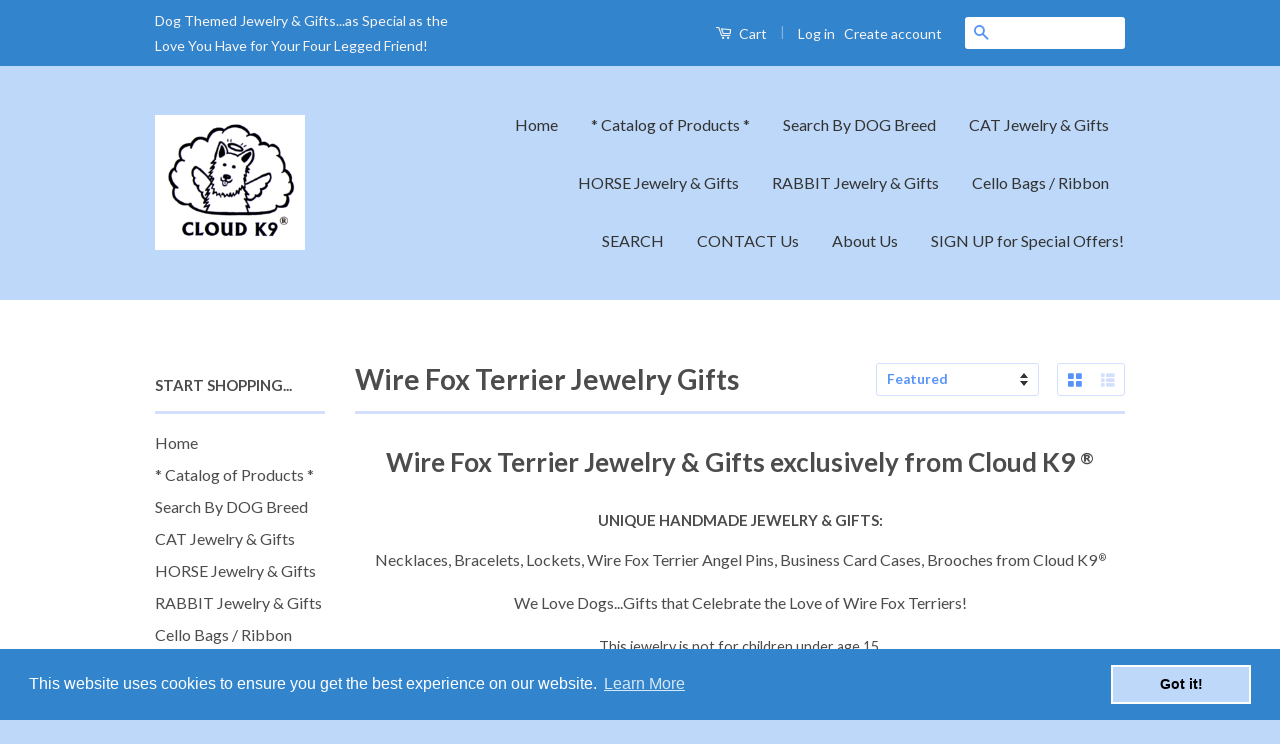

--- FILE ---
content_type: text/html; charset=utf-8
request_url: https://cloudk9.com/collections/wire-fox-terrier-jewelry-gifts
body_size: 17371
content:
<!doctype html>
<!--[if lt IE 7]><html class="no-js lt-ie9 lt-ie8 lt-ie7" lang="en"> <![endif]-->
<!--[if IE 7]><html class="no-js lt-ie9 lt-ie8" lang="en"> <![endif]-->
<!--[if IE 8]><html class="no-js lt-ie9" lang="en"> <![endif]-->
<!--[if IE 9 ]><html class="ie9 no-js"> <![endif]-->
<!--[if (gt IE 9)|!(IE)]><!--> <html class="no-js"> <!--<![endif]-->
<head>

  <!-- Basic page needs ================================================== -->
  <meta charset="utf-8">
  <meta http-equiv="X-UA-Compatible" content="IE=edge,chrome=1">

  
  <link rel="shortcut icon" href="//cloudk9.com/cdn/shop/t/3/assets/favicon.png?v=173561986228660995511467438671" type="image/png" />
  

  <!-- Title and description ================================================== -->
  <title>
  Wire Fox Terrier Jewelry Gifts &ndash; Cloud K9®
  </title>

  
  <meta name="description" content="Wire Fox Terrier Jewelry &amp;amp; Gifts exclusively from Cloud K9 ® Unique Handmade Jewelry &amp;amp; Gifts: Necklaces, Bracelets, Lockets, Wire Fox Terrier Angel Pins, Business Card Cases, Brooches from Cloud K9 ® We Love Dogs...Gifts that Celebrate the Love of Wire Fox Terriers! This jewelry is not for children under age 15">
  

  <!-- Social Meta Tags ================================================== -->
  

  <meta property="og:type" content="website">
  <meta property="og:title" content="Wire Fox Terrier Jewelry Gifts">
  <meta property="og:url" content="https://cloudk9.com/collections/wire-fox-terrier-jewelry-gifts">
  
  <meta property="og:image" content="http://cloudk9.com/cdn/shop/t/3/assets/logo.png?v=57816746460988524501661958591">
  <meta property="og:image:secure_url" content="https://cloudk9.com/cdn/shop/t/3/assets/logo.png?v=57816746460988524501661958591">
  



  <meta property="og:description" content="Wire Fox Terrier Jewelry &amp;amp; Gifts exclusively from Cloud K9 ® Unique Handmade Jewelry &amp;amp; Gifts: Necklaces, Bracelets, Lockets, Wire Fox Terrier Angel Pins, Business Card Cases, Brooches from Cloud K9 ® We Love Dogs...Gifts that Celebrate the Love of Wire Fox Terriers! This jewelry is not for children under age 15">


<meta property="og:site_name" content="Cloud K9®">




  <meta name="twitter:card" content="summary">


  <meta name="twitter:site" content="@cloudk9">




  <!-- Helpers ================================================== -->
  <link rel="canonical" href="https://cloudk9.com/collections/wire-fox-terrier-jewelry-gifts">
  <meta name="viewport" content="width=device-width,initial-scale=1">
  <meta name="theme-color" content="#5894f8">

  
  <!-- Ajaxify Cart Plugin ================================================== -->
  <link href="//cloudk9.com/cdn/shop/t/3/assets/ajaxify.scss.css?v=45870953812860666631467609090" rel="stylesheet" type="text/css" media="all" />
  

  <!-- CSS ================================================== -->
  <link href="//cloudk9.com/cdn/shop/t/3/assets/timber.scss.css?v=158527279785440178131661958591" rel="stylesheet" type="text/css" media="all" />
  <link href="//cloudk9.com/cdn/shop/t/3/assets/theme.scss.css?v=162871160641228029911661958591" rel="stylesheet" type="text/css" media="all" />

  
  
  
  <link href="//fonts.googleapis.com/css?family=Lato:400,700" rel="stylesheet" type="text/css" media="all" />


  



  <!-- Header hook for plugins ================================================== -->
  <script>window.performance && window.performance.mark && window.performance.mark('shopify.content_for_header.start');</script><meta id="shopify-digital-wallet" name="shopify-digital-wallet" content="/13269055/digital_wallets/dialog">
<meta name="shopify-checkout-api-token" content="9106131f605024866978f81b532d72c8">
<meta id="in-context-paypal-metadata" data-shop-id="13269055" data-venmo-supported="false" data-environment="production" data-locale="en_US" data-paypal-v4="true" data-currency="USD">
<link rel="alternate" type="application/atom+xml" title="Feed" href="/collections/wire-fox-terrier-jewelry-gifts.atom" />
<link rel="alternate" type="application/json+oembed" href="https://cloudk9.com/collections/wire-fox-terrier-jewelry-gifts.oembed">
<script async="async" src="/checkouts/internal/preloads.js?locale=en-US"></script>
<link rel="preconnect" href="https://shop.app" crossorigin="anonymous">
<script async="async" src="https://shop.app/checkouts/internal/preloads.js?locale=en-US&shop_id=13269055" crossorigin="anonymous"></script>
<script id="shopify-features" type="application/json">{"accessToken":"9106131f605024866978f81b532d72c8","betas":["rich-media-storefront-analytics"],"domain":"cloudk9.com","predictiveSearch":true,"shopId":13269055,"locale":"en"}</script>
<script>var Shopify = Shopify || {};
Shopify.shop = "cloud-k9.myshopify.com";
Shopify.locale = "en";
Shopify.currency = {"active":"USD","rate":"1.0"};
Shopify.country = "US";
Shopify.theme = {"name":"classic","id":111260931,"schema_name":null,"schema_version":null,"theme_store_id":null,"role":"main"};
Shopify.theme.handle = "null";
Shopify.theme.style = {"id":null,"handle":null};
Shopify.cdnHost = "cloudk9.com/cdn";
Shopify.routes = Shopify.routes || {};
Shopify.routes.root = "/";</script>
<script type="module">!function(o){(o.Shopify=o.Shopify||{}).modules=!0}(window);</script>
<script>!function(o){function n(){var o=[];function n(){o.push(Array.prototype.slice.apply(arguments))}return n.q=o,n}var t=o.Shopify=o.Shopify||{};t.loadFeatures=n(),t.autoloadFeatures=n()}(window);</script>
<script>
  window.ShopifyPay = window.ShopifyPay || {};
  window.ShopifyPay.apiHost = "shop.app\/pay";
  window.ShopifyPay.redirectState = null;
</script>
<script id="shop-js-analytics" type="application/json">{"pageType":"collection"}</script>
<script defer="defer" async type="module" src="//cloudk9.com/cdn/shopifycloud/shop-js/modules/v2/client.init-shop-cart-sync_DtuiiIyl.en.esm.js"></script>
<script defer="defer" async type="module" src="//cloudk9.com/cdn/shopifycloud/shop-js/modules/v2/chunk.common_CUHEfi5Q.esm.js"></script>
<script type="module">
  await import("//cloudk9.com/cdn/shopifycloud/shop-js/modules/v2/client.init-shop-cart-sync_DtuiiIyl.en.esm.js");
await import("//cloudk9.com/cdn/shopifycloud/shop-js/modules/v2/chunk.common_CUHEfi5Q.esm.js");

  window.Shopify.SignInWithShop?.initShopCartSync?.({"fedCMEnabled":true,"windoidEnabled":true});

</script>
<script>
  window.Shopify = window.Shopify || {};
  if (!window.Shopify.featureAssets) window.Shopify.featureAssets = {};
  window.Shopify.featureAssets['shop-js'] = {"shop-cart-sync":["modules/v2/client.shop-cart-sync_DFoTY42P.en.esm.js","modules/v2/chunk.common_CUHEfi5Q.esm.js"],"init-fed-cm":["modules/v2/client.init-fed-cm_D2UNy1i2.en.esm.js","modules/v2/chunk.common_CUHEfi5Q.esm.js"],"init-shop-email-lookup-coordinator":["modules/v2/client.init-shop-email-lookup-coordinator_BQEe2rDt.en.esm.js","modules/v2/chunk.common_CUHEfi5Q.esm.js"],"shop-cash-offers":["modules/v2/client.shop-cash-offers_3CTtReFF.en.esm.js","modules/v2/chunk.common_CUHEfi5Q.esm.js","modules/v2/chunk.modal_BewljZkx.esm.js"],"shop-button":["modules/v2/client.shop-button_C6oxCjDL.en.esm.js","modules/v2/chunk.common_CUHEfi5Q.esm.js"],"init-windoid":["modules/v2/client.init-windoid_5pix8xhK.en.esm.js","modules/v2/chunk.common_CUHEfi5Q.esm.js"],"avatar":["modules/v2/client.avatar_BTnouDA3.en.esm.js"],"init-shop-cart-sync":["modules/v2/client.init-shop-cart-sync_DtuiiIyl.en.esm.js","modules/v2/chunk.common_CUHEfi5Q.esm.js"],"shop-toast-manager":["modules/v2/client.shop-toast-manager_BYv_8cH1.en.esm.js","modules/v2/chunk.common_CUHEfi5Q.esm.js"],"pay-button":["modules/v2/client.pay-button_FnF9EIkY.en.esm.js","modules/v2/chunk.common_CUHEfi5Q.esm.js"],"shop-login-button":["modules/v2/client.shop-login-button_CH1KUpOf.en.esm.js","modules/v2/chunk.common_CUHEfi5Q.esm.js","modules/v2/chunk.modal_BewljZkx.esm.js"],"init-customer-accounts-sign-up":["modules/v2/client.init-customer-accounts-sign-up_aj7QGgYS.en.esm.js","modules/v2/client.shop-login-button_CH1KUpOf.en.esm.js","modules/v2/chunk.common_CUHEfi5Q.esm.js","modules/v2/chunk.modal_BewljZkx.esm.js"],"init-shop-for-new-customer-accounts":["modules/v2/client.init-shop-for-new-customer-accounts_NbnYRf_7.en.esm.js","modules/v2/client.shop-login-button_CH1KUpOf.en.esm.js","modules/v2/chunk.common_CUHEfi5Q.esm.js","modules/v2/chunk.modal_BewljZkx.esm.js"],"init-customer-accounts":["modules/v2/client.init-customer-accounts_ppedhqCH.en.esm.js","modules/v2/client.shop-login-button_CH1KUpOf.en.esm.js","modules/v2/chunk.common_CUHEfi5Q.esm.js","modules/v2/chunk.modal_BewljZkx.esm.js"],"shop-follow-button":["modules/v2/client.shop-follow-button_CMIBBa6u.en.esm.js","modules/v2/chunk.common_CUHEfi5Q.esm.js","modules/v2/chunk.modal_BewljZkx.esm.js"],"lead-capture":["modules/v2/client.lead-capture_But0hIyf.en.esm.js","modules/v2/chunk.common_CUHEfi5Q.esm.js","modules/v2/chunk.modal_BewljZkx.esm.js"],"checkout-modal":["modules/v2/client.checkout-modal_BBxc70dQ.en.esm.js","modules/v2/chunk.common_CUHEfi5Q.esm.js","modules/v2/chunk.modal_BewljZkx.esm.js"],"shop-login":["modules/v2/client.shop-login_hM3Q17Kl.en.esm.js","modules/v2/chunk.common_CUHEfi5Q.esm.js","modules/v2/chunk.modal_BewljZkx.esm.js"],"payment-terms":["modules/v2/client.payment-terms_CAtGlQYS.en.esm.js","modules/v2/chunk.common_CUHEfi5Q.esm.js","modules/v2/chunk.modal_BewljZkx.esm.js"]};
</script>
<script>(function() {
  var isLoaded = false;
  function asyncLoad() {
    if (isLoaded) return;
    isLoaded = true;
    var urls = ["\/\/s3.amazonaws.com\/booster-eu-cookie\/cloud-k9.myshopify.com\/booster_eu_cookie.js?shop=cloud-k9.myshopify.com","\/\/d1liekpayvooaz.cloudfront.net\/apps\/customizery\/customizery.js?shop=cloud-k9.myshopify.com"];
    for (var i = 0; i < urls.length; i++) {
      var s = document.createElement('script');
      s.type = 'text/javascript';
      s.async = true;
      s.src = urls[i];
      var x = document.getElementsByTagName('script')[0];
      x.parentNode.insertBefore(s, x);
    }
  };
  if(window.attachEvent) {
    window.attachEvent('onload', asyncLoad);
  } else {
    window.addEventListener('load', asyncLoad, false);
  }
})();</script>
<script id="__st">var __st={"a":13269055,"offset":-21600,"reqid":"3acde6f8-8021-4717-b69e-03aeb4f72027-1766472949","pageurl":"cloudk9.com\/collections\/wire-fox-terrier-jewelry-gifts","u":"a90e2bf8e8e4","p":"collection","rtyp":"collection","rid":252942339};</script>
<script>window.ShopifyPaypalV4VisibilityTracking = true;</script>
<script id="captcha-bootstrap">!function(){'use strict';const t='contact',e='account',n='new_comment',o=[[t,t],['blogs',n],['comments',n],[t,'customer']],c=[[e,'customer_login'],[e,'guest_login'],[e,'recover_customer_password'],[e,'create_customer']],r=t=>t.map((([t,e])=>`form[action*='/${t}']:not([data-nocaptcha='true']) input[name='form_type'][value='${e}']`)).join(','),a=t=>()=>t?[...document.querySelectorAll(t)].map((t=>t.form)):[];function s(){const t=[...o],e=r(t);return a(e)}const i='password',u='form_key',d=['recaptcha-v3-token','g-recaptcha-response','h-captcha-response',i],f=()=>{try{return window.sessionStorage}catch{return}},m='__shopify_v',_=t=>t.elements[u];function p(t,e,n=!1){try{const o=window.sessionStorage,c=JSON.parse(o.getItem(e)),{data:r}=function(t){const{data:e,action:n}=t;return t[m]||n?{data:e,action:n}:{data:t,action:n}}(c);for(const[e,n]of Object.entries(r))t.elements[e]&&(t.elements[e].value=n);n&&o.removeItem(e)}catch(o){console.error('form repopulation failed',{error:o})}}const l='form_type',E='cptcha';function T(t){t.dataset[E]=!0}const w=window,h=w.document,L='Shopify',v='ce_forms',y='captcha';let A=!1;((t,e)=>{const n=(g='f06e6c50-85a8-45c8-87d0-21a2b65856fe',I='https://cdn.shopify.com/shopifycloud/storefront-forms-hcaptcha/ce_storefront_forms_captcha_hcaptcha.v1.5.2.iife.js',D={infoText:'Protected by hCaptcha',privacyText:'Privacy',termsText:'Terms'},(t,e,n)=>{const o=w[L][v],c=o.bindForm;if(c)return c(t,g,e,D).then(n);var r;o.q.push([[t,g,e,D],n]),r=I,A||(h.body.append(Object.assign(h.createElement('script'),{id:'captcha-provider',async:!0,src:r})),A=!0)});var g,I,D;w[L]=w[L]||{},w[L][v]=w[L][v]||{},w[L][v].q=[],w[L][y]=w[L][y]||{},w[L][y].protect=function(t,e){n(t,void 0,e),T(t)},Object.freeze(w[L][y]),function(t,e,n,w,h,L){const[v,y,A,g]=function(t,e,n){const i=e?o:[],u=t?c:[],d=[...i,...u],f=r(d),m=r(i),_=r(d.filter((([t,e])=>n.includes(e))));return[a(f),a(m),a(_),s()]}(w,h,L),I=t=>{const e=t.target;return e instanceof HTMLFormElement?e:e&&e.form},D=t=>v().includes(t);t.addEventListener('submit',(t=>{const e=I(t);if(!e)return;const n=D(e)&&!e.dataset.hcaptchaBound&&!e.dataset.recaptchaBound,o=_(e),c=g().includes(e)&&(!o||!o.value);(n||c)&&t.preventDefault(),c&&!n&&(function(t){try{if(!f())return;!function(t){const e=f();if(!e)return;const n=_(t);if(!n)return;const o=n.value;o&&e.removeItem(o)}(t);const e=Array.from(Array(32),(()=>Math.random().toString(36)[2])).join('');!function(t,e){_(t)||t.append(Object.assign(document.createElement('input'),{type:'hidden',name:u})),t.elements[u].value=e}(t,e),function(t,e){const n=f();if(!n)return;const o=[...t.querySelectorAll(`input[type='${i}']`)].map((({name:t})=>t)),c=[...d,...o],r={};for(const[a,s]of new FormData(t).entries())c.includes(a)||(r[a]=s);n.setItem(e,JSON.stringify({[m]:1,action:t.action,data:r}))}(t,e)}catch(e){console.error('failed to persist form',e)}}(e),e.submit())}));const S=(t,e)=>{t&&!t.dataset[E]&&(n(t,e.some((e=>e===t))),T(t))};for(const o of['focusin','change'])t.addEventListener(o,(t=>{const e=I(t);D(e)&&S(e,y())}));const B=e.get('form_key'),M=e.get(l),P=B&&M;t.addEventListener('DOMContentLoaded',(()=>{const t=y();if(P)for(const e of t)e.elements[l].value===M&&p(e,B);[...new Set([...A(),...v().filter((t=>'true'===t.dataset.shopifyCaptcha))])].forEach((e=>S(e,t)))}))}(h,new URLSearchParams(w.location.search),n,t,e,['guest_login'])})(!0,!0)}();</script>
<script integrity="sha256-4kQ18oKyAcykRKYeNunJcIwy7WH5gtpwJnB7kiuLZ1E=" data-source-attribution="shopify.loadfeatures" defer="defer" src="//cloudk9.com/cdn/shopifycloud/storefront/assets/storefront/load_feature-a0a9edcb.js" crossorigin="anonymous"></script>
<script crossorigin="anonymous" defer="defer" src="//cloudk9.com/cdn/shopifycloud/storefront/assets/shopify_pay/storefront-65b4c6d7.js?v=20250812"></script>
<script data-source-attribution="shopify.dynamic_checkout.dynamic.init">var Shopify=Shopify||{};Shopify.PaymentButton=Shopify.PaymentButton||{isStorefrontPortableWallets:!0,init:function(){window.Shopify.PaymentButton.init=function(){};var t=document.createElement("script");t.src="https://cloudk9.com/cdn/shopifycloud/portable-wallets/latest/portable-wallets.en.js",t.type="module",document.head.appendChild(t)}};
</script>
<script data-source-attribution="shopify.dynamic_checkout.buyer_consent">
  function portableWalletsHideBuyerConsent(e){var t=document.getElementById("shopify-buyer-consent"),n=document.getElementById("shopify-subscription-policy-button");t&&n&&(t.classList.add("hidden"),t.setAttribute("aria-hidden","true"),n.removeEventListener("click",e))}function portableWalletsShowBuyerConsent(e){var t=document.getElementById("shopify-buyer-consent"),n=document.getElementById("shopify-subscription-policy-button");t&&n&&(t.classList.remove("hidden"),t.removeAttribute("aria-hidden"),n.addEventListener("click",e))}window.Shopify?.PaymentButton&&(window.Shopify.PaymentButton.hideBuyerConsent=portableWalletsHideBuyerConsent,window.Shopify.PaymentButton.showBuyerConsent=portableWalletsShowBuyerConsent);
</script>
<script data-source-attribution="shopify.dynamic_checkout.cart.bootstrap">document.addEventListener("DOMContentLoaded",(function(){function t(){return document.querySelector("shopify-accelerated-checkout-cart, shopify-accelerated-checkout")}if(t())Shopify.PaymentButton.init();else{new MutationObserver((function(e,n){t()&&(Shopify.PaymentButton.init(),n.disconnect())})).observe(document.body,{childList:!0,subtree:!0})}}));
</script>
<link id="shopify-accelerated-checkout-styles" rel="stylesheet" media="screen" href="https://cloudk9.com/cdn/shopifycloud/portable-wallets/latest/accelerated-checkout-backwards-compat.css" crossorigin="anonymous">
<style id="shopify-accelerated-checkout-cart">
        #shopify-buyer-consent {
  margin-top: 1em;
  display: inline-block;
  width: 100%;
}

#shopify-buyer-consent.hidden {
  display: none;
}

#shopify-subscription-policy-button {
  background: none;
  border: none;
  padding: 0;
  text-decoration: underline;
  font-size: inherit;
  cursor: pointer;
}

#shopify-subscription-policy-button::before {
  box-shadow: none;
}

      </style>

<script>window.performance && window.performance.mark && window.performance.mark('shopify.content_for_header.end');</script>

  

<!--[if lt IE 9]>
<script src="//cdnjs.cloudflare.com/ajax/libs/html5shiv/3.7.2/html5shiv.min.js" type="text/javascript"></script>
<script src="//cloudk9.com/cdn/shop/t/3/assets/respond.min.js?v=52248677837542619231465356141" type="text/javascript"></script>
<link href="//cloudk9.com/cdn/shop/t/3/assets/respond-proxy.html" id="respond-proxy" rel="respond-proxy" />
<link href="//cloudk9.com/search?q=1f5e191ce933c0e37ffe916130c14d14" id="respond-redirect" rel="respond-redirect" />
<script src="//cloudk9.com/search?q=1f5e191ce933c0e37ffe916130c14d14" type="text/javascript"></script>
<![endif]-->



  <script src="//ajax.googleapis.com/ajax/libs/jquery/1.11.0/jquery.min.js" type="text/javascript"></script>
  <script src="//cloudk9.com/cdn/shop/t/3/assets/modernizr.min.js?v=26620055551102246001465356140" type="text/javascript"></script>

  
  

<link href="https://monorail-edge.shopifysvc.com" rel="dns-prefetch">
<script>(function(){if ("sendBeacon" in navigator && "performance" in window) {try {var session_token_from_headers = performance.getEntriesByType('navigation')[0].serverTiming.find(x => x.name == '_s').description;} catch {var session_token_from_headers = undefined;}var session_cookie_matches = document.cookie.match(/_shopify_s=([^;]*)/);var session_token_from_cookie = session_cookie_matches && session_cookie_matches.length === 2 ? session_cookie_matches[1] : "";var session_token = session_token_from_headers || session_token_from_cookie || "";function handle_abandonment_event(e) {var entries = performance.getEntries().filter(function(entry) {return /monorail-edge.shopifysvc.com/.test(entry.name);});if (!window.abandonment_tracked && entries.length === 0) {window.abandonment_tracked = true;var currentMs = Date.now();var navigation_start = performance.timing.navigationStart;var payload = {shop_id: 13269055,url: window.location.href,navigation_start,duration: currentMs - navigation_start,session_token,page_type: "collection"};window.navigator.sendBeacon("https://monorail-edge.shopifysvc.com/v1/produce", JSON.stringify({schema_id: "online_store_buyer_site_abandonment/1.1",payload: payload,metadata: {event_created_at_ms: currentMs,event_sent_at_ms: currentMs}}));}}window.addEventListener('pagehide', handle_abandonment_event);}}());</script>
<script id="web-pixels-manager-setup">(function e(e,d,r,n,o){if(void 0===o&&(o={}),!Boolean(null===(a=null===(i=window.Shopify)||void 0===i?void 0:i.analytics)||void 0===a?void 0:a.replayQueue)){var i,a;window.Shopify=window.Shopify||{};var t=window.Shopify;t.analytics=t.analytics||{};var s=t.analytics;s.replayQueue=[],s.publish=function(e,d,r){return s.replayQueue.push([e,d,r]),!0};try{self.performance.mark("wpm:start")}catch(e){}var l=function(){var e={modern:/Edge?\/(1{2}[4-9]|1[2-9]\d|[2-9]\d{2}|\d{4,})\.\d+(\.\d+|)|Firefox\/(1{2}[4-9]|1[2-9]\d|[2-9]\d{2}|\d{4,})\.\d+(\.\d+|)|Chrom(ium|e)\/(9{2}|\d{3,})\.\d+(\.\d+|)|(Maci|X1{2}).+ Version\/(15\.\d+|(1[6-9]|[2-9]\d|\d{3,})\.\d+)([,.]\d+|)( \(\w+\)|)( Mobile\/\w+|) Safari\/|Chrome.+OPR\/(9{2}|\d{3,})\.\d+\.\d+|(CPU[ +]OS|iPhone[ +]OS|CPU[ +]iPhone|CPU IPhone OS|CPU iPad OS)[ +]+(15[._]\d+|(1[6-9]|[2-9]\d|\d{3,})[._]\d+)([._]\d+|)|Android:?[ /-](13[3-9]|1[4-9]\d|[2-9]\d{2}|\d{4,})(\.\d+|)(\.\d+|)|Android.+Firefox\/(13[5-9]|1[4-9]\d|[2-9]\d{2}|\d{4,})\.\d+(\.\d+|)|Android.+Chrom(ium|e)\/(13[3-9]|1[4-9]\d|[2-9]\d{2}|\d{4,})\.\d+(\.\d+|)|SamsungBrowser\/([2-9]\d|\d{3,})\.\d+/,legacy:/Edge?\/(1[6-9]|[2-9]\d|\d{3,})\.\d+(\.\d+|)|Firefox\/(5[4-9]|[6-9]\d|\d{3,})\.\d+(\.\d+|)|Chrom(ium|e)\/(5[1-9]|[6-9]\d|\d{3,})\.\d+(\.\d+|)([\d.]+$|.*Safari\/(?![\d.]+ Edge\/[\d.]+$))|(Maci|X1{2}).+ Version\/(10\.\d+|(1[1-9]|[2-9]\d|\d{3,})\.\d+)([,.]\d+|)( \(\w+\)|)( Mobile\/\w+|) Safari\/|Chrome.+OPR\/(3[89]|[4-9]\d|\d{3,})\.\d+\.\d+|(CPU[ +]OS|iPhone[ +]OS|CPU[ +]iPhone|CPU IPhone OS|CPU iPad OS)[ +]+(10[._]\d+|(1[1-9]|[2-9]\d|\d{3,})[._]\d+)([._]\d+|)|Android:?[ /-](13[3-9]|1[4-9]\d|[2-9]\d{2}|\d{4,})(\.\d+|)(\.\d+|)|Mobile Safari.+OPR\/([89]\d|\d{3,})\.\d+\.\d+|Android.+Firefox\/(13[5-9]|1[4-9]\d|[2-9]\d{2}|\d{4,})\.\d+(\.\d+|)|Android.+Chrom(ium|e)\/(13[3-9]|1[4-9]\d|[2-9]\d{2}|\d{4,})\.\d+(\.\d+|)|Android.+(UC? ?Browser|UCWEB|U3)[ /]?(15\.([5-9]|\d{2,})|(1[6-9]|[2-9]\d|\d{3,})\.\d+)\.\d+|SamsungBrowser\/(5\.\d+|([6-9]|\d{2,})\.\d+)|Android.+MQ{2}Browser\/(14(\.(9|\d{2,})|)|(1[5-9]|[2-9]\d|\d{3,})(\.\d+|))(\.\d+|)|K[Aa][Ii]OS\/(3\.\d+|([4-9]|\d{2,})\.\d+)(\.\d+|)/},d=e.modern,r=e.legacy,n=navigator.userAgent;return n.match(d)?"modern":n.match(r)?"legacy":"unknown"}(),u="modern"===l?"modern":"legacy",c=(null!=n?n:{modern:"",legacy:""})[u],f=function(e){return[e.baseUrl,"/wpm","/b",e.hashVersion,"modern"===e.buildTarget?"m":"l",".js"].join("")}({baseUrl:d,hashVersion:r,buildTarget:u}),m=function(e){var d=e.version,r=e.bundleTarget,n=e.surface,o=e.pageUrl,i=e.monorailEndpoint;return{emit:function(e){var a=e.status,t=e.errorMsg,s=(new Date).getTime(),l=JSON.stringify({metadata:{event_sent_at_ms:s},events:[{schema_id:"web_pixels_manager_load/3.1",payload:{version:d,bundle_target:r,page_url:o,status:a,surface:n,error_msg:t},metadata:{event_created_at_ms:s}}]});if(!i)return console&&console.warn&&console.warn("[Web Pixels Manager] No Monorail endpoint provided, skipping logging."),!1;try{return self.navigator.sendBeacon.bind(self.navigator)(i,l)}catch(e){}var u=new XMLHttpRequest;try{return u.open("POST",i,!0),u.setRequestHeader("Content-Type","text/plain"),u.send(l),!0}catch(e){return console&&console.warn&&console.warn("[Web Pixels Manager] Got an unhandled error while logging to Monorail."),!1}}}}({version:r,bundleTarget:l,surface:e.surface,pageUrl:self.location.href,monorailEndpoint:e.monorailEndpoint});try{o.browserTarget=l,function(e){var d=e.src,r=e.async,n=void 0===r||r,o=e.onload,i=e.onerror,a=e.sri,t=e.scriptDataAttributes,s=void 0===t?{}:t,l=document.createElement("script"),u=document.querySelector("head"),c=document.querySelector("body");if(l.async=n,l.src=d,a&&(l.integrity=a,l.crossOrigin="anonymous"),s)for(var f in s)if(Object.prototype.hasOwnProperty.call(s,f))try{l.dataset[f]=s[f]}catch(e){}if(o&&l.addEventListener("load",o),i&&l.addEventListener("error",i),u)u.appendChild(l);else{if(!c)throw new Error("Did not find a head or body element to append the script");c.appendChild(l)}}({src:f,async:!0,onload:function(){if(!function(){var e,d;return Boolean(null===(d=null===(e=window.Shopify)||void 0===e?void 0:e.analytics)||void 0===d?void 0:d.initialized)}()){var d=window.webPixelsManager.init(e)||void 0;if(d){var r=window.Shopify.analytics;r.replayQueue.forEach((function(e){var r=e[0],n=e[1],o=e[2];d.publishCustomEvent(r,n,o)})),r.replayQueue=[],r.publish=d.publishCustomEvent,r.visitor=d.visitor,r.initialized=!0}}},onerror:function(){return m.emit({status:"failed",errorMsg:"".concat(f," has failed to load")})},sri:function(e){var d=/^sha384-[A-Za-z0-9+/=]+$/;return"string"==typeof e&&d.test(e)}(c)?c:"",scriptDataAttributes:o}),m.emit({status:"loading"})}catch(e){m.emit({status:"failed",errorMsg:(null==e?void 0:e.message)||"Unknown error"})}}})({shopId: 13269055,storefrontBaseUrl: "https://cloudk9.com",extensionsBaseUrl: "https://extensions.shopifycdn.com/cdn/shopifycloud/web-pixels-manager",monorailEndpoint: "https://monorail-edge.shopifysvc.com/unstable/produce_batch",surface: "storefront-renderer",enabledBetaFlags: ["2dca8a86"],webPixelsConfigList: [{"id":"shopify-app-pixel","configuration":"{}","eventPayloadVersion":"v1","runtimeContext":"STRICT","scriptVersion":"0450","apiClientId":"shopify-pixel","type":"APP","privacyPurposes":["ANALYTICS","MARKETING"]},{"id":"shopify-custom-pixel","eventPayloadVersion":"v1","runtimeContext":"LAX","scriptVersion":"0450","apiClientId":"shopify-pixel","type":"CUSTOM","privacyPurposes":["ANALYTICS","MARKETING"]}],isMerchantRequest: false,initData: {"shop":{"name":"Cloud K9®","paymentSettings":{"currencyCode":"USD"},"myshopifyDomain":"cloud-k9.myshopify.com","countryCode":"US","storefrontUrl":"https:\/\/cloudk9.com"},"customer":null,"cart":null,"checkout":null,"productVariants":[],"purchasingCompany":null},},"https://cloudk9.com/cdn","1e666a24w2e65f183p6464de52mb8aad81d",{"modern":"","legacy":""},{"shopId":"13269055","storefrontBaseUrl":"https:\/\/cloudk9.com","extensionBaseUrl":"https:\/\/extensions.shopifycdn.com\/cdn\/shopifycloud\/web-pixels-manager","surface":"storefront-renderer","enabledBetaFlags":"[\"2dca8a86\"]","isMerchantRequest":"false","hashVersion":"1e666a24w2e65f183p6464de52mb8aad81d","publish":"custom","events":"[[\"page_viewed\",{}],[\"collection_viewed\",{\"collection\":{\"id\":\"252942339\",\"title\":\"Wire Fox Terrier Jewelry Gifts\",\"productVariants\":[{\"price\":{\"amount\":27.5,\"currencyCode\":\"USD\"},\"product\":{\"title\":\"Wire Fox Terrier Guardian Angel Dog Pin\",\"vendor\":\"Wire Fox Terrier\",\"id\":\"7038413571\",\"untranslatedTitle\":\"Wire Fox Terrier Guardian Angel Dog Pin\",\"url\":\"\/products\/wire-fox-terrier-guardian-angel-dog-pin\",\"type\":\"Dog Angel Pins\"},\"id\":\"21738827523\",\"image\":{\"src\":\"\/\/cloudk9.com\/cdn\/shop\/products\/2_16c03623-5eeb-4cee-a08d-9f8a4cf1b444.jpg?v=1489044217\"},\"sku\":\"\",\"title\":\"Default Title\",\"untranslatedTitle\":\"Default Title\"},{\"price\":{\"amount\":50.0,\"currencyCode\":\"USD\"},\"product\":{\"title\":\"Wire Fox Terrier Cuff Bracelet\",\"vendor\":\"Wire Fox Terrier\",\"id\":\"7050267651\",\"untranslatedTitle\":\"Wire Fox Terrier Cuff Bracelet\",\"url\":\"\/products\/wire-fox-terrier-cuff-bracelet\",\"type\":\"Cuff Bracelets\"},\"id\":\"21792306051\",\"image\":{\"src\":\"\/\/cloudk9.com\/cdn\/shop\/products\/jaire-c2a_cd816c01-e582-449c-8a8c-1b66b2c47636.jpeg?v=1465691492\"},\"sku\":\"\",\"title\":\"Default Title\",\"untranslatedTitle\":\"Default Title\"},{\"price\":{\"amount\":40.0,\"currencyCode\":\"USD\"},\"product\":{\"title\":\"Wire Fox Terrier Locket Necklace\",\"vendor\":\"Wire Fox Terrier\",\"id\":\"7284600131\",\"untranslatedTitle\":\"Wire Fox Terrier Locket Necklace\",\"url\":\"\/products\/wire-fox-terrier-locket-necklace\",\"type\":\"Locket Necklaces\"},\"id\":\"22770949315\",\"image\":{\"src\":\"\/\/cloudk9.com\/cdn\/shop\/products\/jaire-ln2_4cea636f-d565-42d6-a19c-883106d1914c.jpeg?v=1467050238\"},\"sku\":\"\",\"title\":\"18\\\"\",\"untranslatedTitle\":\"18\\\"\"},{\"price\":{\"amount\":28.5,\"currencyCode\":\"USD\"},\"product\":{\"title\":\"Wire Fox Terrier Colorful Heart Brooch Pin\",\"vendor\":\"Wire Fox Terrier\",\"id\":\"7082379779\",\"untranslatedTitle\":\"Wire Fox Terrier Colorful Heart Brooch Pin\",\"url\":\"\/products\/wire-fox-terrier-colorful-heart-brooch-pin\",\"type\":\"Colorful Heart Pins\"},\"id\":\"21906258051\",\"image\":{\"src\":\"\/\/cloudk9.com\/cdn\/shop\/products\/jaire-h2_f7c09794-38dd-4615-80dd-0ce1859e765b.jpeg?v=1465871628\"},\"sku\":\"\",\"title\":\"Default Title\",\"untranslatedTitle\":\"Default Title\"},{\"price\":{\"amount\":28.5,\"currencyCode\":\"USD\"},\"product\":{\"title\":\"Wire Fox Terrier Victoriana Filigree Brooch Pin\",\"vendor\":\"Wire Fox Terrier\",\"id\":\"7284577091\",\"untranslatedTitle\":\"Wire Fox Terrier Victoriana Filigree Brooch Pin\",\"url\":\"\/products\/wire-fox-terrier-victoriana-filigree-brooch-pin\",\"type\":\"Victoriana Filigree Pins\"},\"id\":\"22770844611\",\"image\":{\"src\":\"\/\/cloudk9.com\/cdn\/shop\/products\/jaire-v2_c285f7bc-fa00-43b3-84d6-9a579234b657.jpeg?v=1467050109\"},\"sku\":\"\",\"title\":\"Default Title\",\"untranslatedTitle\":\"Default Title\"},{\"price\":{\"amount\":25.0,\"currencyCode\":\"USD\"},\"product\":{\"title\":\"Wire Fox Terrier \u0026 Lilies Hand Painted Brooch Pin\",\"vendor\":\"Wire Fox Terrier\",\"id\":\"7284625155\",\"untranslatedTitle\":\"Wire Fox Terrier \u0026 Lilies Hand Painted Brooch Pin\",\"url\":\"\/products\/wire-fox-terrier-lilies-hand-painted-brooch-pin\",\"type\":\"Lilies Pin\"},\"id\":\"22771086851\",\"image\":{\"src\":\"\/\/cloudk9.com\/cdn\/shop\/products\/jaire-n2_08e4c9fc-1253-40d7-a98c-0f8229bd7553.jpeg?v=1467050384\"},\"sku\":\"\",\"title\":\"Default Title\",\"untranslatedTitle\":\"Default Title\"},{\"price\":{\"amount\":29.95,\"currencyCode\":\"USD\"},\"product\":{\"title\":\"Wire Fox Terrier Business Card Case\",\"vendor\":\"Wire Fox Terrier\",\"id\":\"6960085891\",\"untranslatedTitle\":\"Wire Fox Terrier Business Card Case\",\"url\":\"\/products\/wire-fox-terrier-business-card-case\",\"type\":\"Business Card Cases\"},\"id\":\"21506429443\",\"image\":{\"src\":\"\/\/cloudk9.com\/cdn\/shop\/products\/case-aire2_92fd192b-3684-42e8-8597-318fa2cef2be.jpeg?v=1465320616\"},\"sku\":\"\",\"title\":\"Default Title\",\"untranslatedTitle\":\"Default Title\"},{\"price\":{\"amount\":25.0,\"currencyCode\":\"USD\"},\"product\":{\"title\":\"Wire Fox Terrier Christmas Wreath Brooch Pin\",\"vendor\":\"Wire Fox Terrier\",\"id\":\"7284730691\",\"untranslatedTitle\":\"Wire Fox Terrier Christmas Wreath Brooch Pin\",\"url\":\"\/products\/wire-fox-terrier-christmas-wreath-brooch-pin\",\"type\":\"Christmas Wreath Pin\"},\"id\":\"22771637315\",\"image\":{\"src\":\"\/\/cloudk9.com\/cdn\/shop\/products\/waire-2_129d6d88-d753-4480-afe0-8e410be2d146.jpeg?v=1467050931\"},\"sku\":\"\",\"title\":\"Default Title\",\"untranslatedTitle\":\"Default Title\"}]}}]]"});</script><script>
  window.ShopifyAnalytics = window.ShopifyAnalytics || {};
  window.ShopifyAnalytics.meta = window.ShopifyAnalytics.meta || {};
  window.ShopifyAnalytics.meta.currency = 'USD';
  var meta = {"products":[{"id":7038413571,"gid":"gid:\/\/shopify\/Product\/7038413571","vendor":"Wire Fox Terrier","type":"Dog Angel Pins","handle":"wire-fox-terrier-guardian-angel-dog-pin","variants":[{"id":21738827523,"price":2750,"name":"Wire Fox Terrier Guardian Angel Dog Pin","public_title":null,"sku":""}],"remote":false},{"id":7050267651,"gid":"gid:\/\/shopify\/Product\/7050267651","vendor":"Wire Fox Terrier","type":"Cuff Bracelets","handle":"wire-fox-terrier-cuff-bracelet","variants":[{"id":21792306051,"price":5000,"name":"Wire Fox Terrier Cuff Bracelet","public_title":null,"sku":""}],"remote":false},{"id":7284600131,"gid":"gid:\/\/shopify\/Product\/7284600131","vendor":"Wire Fox Terrier","type":"Locket Necklaces","handle":"wire-fox-terrier-locket-necklace","variants":[{"id":22770949315,"price":4000,"name":"Wire Fox Terrier Locket Necklace - 18\"","public_title":"18\"","sku":""},{"id":22770949379,"price":4000,"name":"Wire Fox Terrier Locket Necklace - 24\"","public_title":"24\"","sku":""}],"remote":false},{"id":7082379779,"gid":"gid:\/\/shopify\/Product\/7082379779","vendor":"Wire Fox Terrier","type":"Colorful Heart Pins","handle":"wire-fox-terrier-colorful-heart-brooch-pin","variants":[{"id":21906258051,"price":2850,"name":"Wire Fox Terrier Colorful Heart Brooch Pin","public_title":null,"sku":""}],"remote":false},{"id":7284577091,"gid":"gid:\/\/shopify\/Product\/7284577091","vendor":"Wire Fox Terrier","type":"Victoriana Filigree Pins","handle":"wire-fox-terrier-victoriana-filigree-brooch-pin","variants":[{"id":22770844611,"price":2850,"name":"Wire Fox Terrier Victoriana Filigree Brooch Pin","public_title":null,"sku":""}],"remote":false},{"id":7284625155,"gid":"gid:\/\/shopify\/Product\/7284625155","vendor":"Wire Fox Terrier","type":"Lilies Pin","handle":"wire-fox-terrier-lilies-hand-painted-brooch-pin","variants":[{"id":22771086851,"price":2500,"name":"Wire Fox Terrier \u0026 Lilies Hand Painted Brooch Pin","public_title":null,"sku":""}],"remote":false},{"id":6960085891,"gid":"gid:\/\/shopify\/Product\/6960085891","vendor":"Wire Fox Terrier","type":"Business Card Cases","handle":"wire-fox-terrier-business-card-case","variants":[{"id":21506429443,"price":2995,"name":"Wire Fox Terrier Business Card Case","public_title":null,"sku":""}],"remote":false},{"id":7284730691,"gid":"gid:\/\/shopify\/Product\/7284730691","vendor":"Wire Fox Terrier","type":"Christmas Wreath Pin","handle":"wire-fox-terrier-christmas-wreath-brooch-pin","variants":[{"id":22771637315,"price":2500,"name":"Wire Fox Terrier Christmas Wreath Brooch Pin","public_title":null,"sku":""}],"remote":false}],"page":{"pageType":"collection","resourceType":"collection","resourceId":252942339,"requestId":"3acde6f8-8021-4717-b69e-03aeb4f72027-1766472949"}};
  for (var attr in meta) {
    window.ShopifyAnalytics.meta[attr] = meta[attr];
  }
</script>
<script class="analytics">
  (function () {
    var customDocumentWrite = function(content) {
      var jquery = null;

      if (window.jQuery) {
        jquery = window.jQuery;
      } else if (window.Checkout && window.Checkout.$) {
        jquery = window.Checkout.$;
      }

      if (jquery) {
        jquery('body').append(content);
      }
    };

    var hasLoggedConversion = function(token) {
      if (token) {
        return document.cookie.indexOf('loggedConversion=' + token) !== -1;
      }
      return false;
    }

    var setCookieIfConversion = function(token) {
      if (token) {
        var twoMonthsFromNow = new Date(Date.now());
        twoMonthsFromNow.setMonth(twoMonthsFromNow.getMonth() + 2);

        document.cookie = 'loggedConversion=' + token + '; expires=' + twoMonthsFromNow;
      }
    }

    var trekkie = window.ShopifyAnalytics.lib = window.trekkie = window.trekkie || [];
    if (trekkie.integrations) {
      return;
    }
    trekkie.methods = [
      'identify',
      'page',
      'ready',
      'track',
      'trackForm',
      'trackLink'
    ];
    trekkie.factory = function(method) {
      return function() {
        var args = Array.prototype.slice.call(arguments);
        args.unshift(method);
        trekkie.push(args);
        return trekkie;
      };
    };
    for (var i = 0; i < trekkie.methods.length; i++) {
      var key = trekkie.methods[i];
      trekkie[key] = trekkie.factory(key);
    }
    trekkie.load = function(config) {
      trekkie.config = config || {};
      trekkie.config.initialDocumentCookie = document.cookie;
      var first = document.getElementsByTagName('script')[0];
      var script = document.createElement('script');
      script.type = 'text/javascript';
      script.onerror = function(e) {
        var scriptFallback = document.createElement('script');
        scriptFallback.type = 'text/javascript';
        scriptFallback.onerror = function(error) {
                var Monorail = {
      produce: function produce(monorailDomain, schemaId, payload) {
        var currentMs = new Date().getTime();
        var event = {
          schema_id: schemaId,
          payload: payload,
          metadata: {
            event_created_at_ms: currentMs,
            event_sent_at_ms: currentMs
          }
        };
        return Monorail.sendRequest("https://" + monorailDomain + "/v1/produce", JSON.stringify(event));
      },
      sendRequest: function sendRequest(endpointUrl, payload) {
        // Try the sendBeacon API
        if (window && window.navigator && typeof window.navigator.sendBeacon === 'function' && typeof window.Blob === 'function' && !Monorail.isIos12()) {
          var blobData = new window.Blob([payload], {
            type: 'text/plain'
          });

          if (window.navigator.sendBeacon(endpointUrl, blobData)) {
            return true;
          } // sendBeacon was not successful

        } // XHR beacon

        var xhr = new XMLHttpRequest();

        try {
          xhr.open('POST', endpointUrl);
          xhr.setRequestHeader('Content-Type', 'text/plain');
          xhr.send(payload);
        } catch (e) {
          console.log(e);
        }

        return false;
      },
      isIos12: function isIos12() {
        return window.navigator.userAgent.lastIndexOf('iPhone; CPU iPhone OS 12_') !== -1 || window.navigator.userAgent.lastIndexOf('iPad; CPU OS 12_') !== -1;
      }
    };
    Monorail.produce('monorail-edge.shopifysvc.com',
      'trekkie_storefront_load_errors/1.1',
      {shop_id: 13269055,
      theme_id: 111260931,
      app_name: "storefront",
      context_url: window.location.href,
      source_url: "//cloudk9.com/cdn/s/trekkie.storefront.8f32c7f0b513e73f3235c26245676203e1209161.min.js"});

        };
        scriptFallback.async = true;
        scriptFallback.src = '//cloudk9.com/cdn/s/trekkie.storefront.8f32c7f0b513e73f3235c26245676203e1209161.min.js';
        first.parentNode.insertBefore(scriptFallback, first);
      };
      script.async = true;
      script.src = '//cloudk9.com/cdn/s/trekkie.storefront.8f32c7f0b513e73f3235c26245676203e1209161.min.js';
      first.parentNode.insertBefore(script, first);
    };
    trekkie.load(
      {"Trekkie":{"appName":"storefront","development":false,"defaultAttributes":{"shopId":13269055,"isMerchantRequest":null,"themeId":111260931,"themeCityHash":"2467887821897788534","contentLanguage":"en","currency":"USD","eventMetadataId":"5d745354-fb61-429e-ab5f-73301241caa2"},"isServerSideCookieWritingEnabled":true,"monorailRegion":"shop_domain","enabledBetaFlags":["65f19447"]},"Session Attribution":{},"S2S":{"facebookCapiEnabled":false,"source":"trekkie-storefront-renderer","apiClientId":580111}}
    );

    var loaded = false;
    trekkie.ready(function() {
      if (loaded) return;
      loaded = true;

      window.ShopifyAnalytics.lib = window.trekkie;

      var originalDocumentWrite = document.write;
      document.write = customDocumentWrite;
      try { window.ShopifyAnalytics.merchantGoogleAnalytics.call(this); } catch(error) {};
      document.write = originalDocumentWrite;

      window.ShopifyAnalytics.lib.page(null,{"pageType":"collection","resourceType":"collection","resourceId":252942339,"requestId":"3acde6f8-8021-4717-b69e-03aeb4f72027-1766472949","shopifyEmitted":true});

      var match = window.location.pathname.match(/checkouts\/(.+)\/(thank_you|post_purchase)/)
      var token = match? match[1]: undefined;
      if (!hasLoggedConversion(token)) {
        setCookieIfConversion(token);
        window.ShopifyAnalytics.lib.track("Viewed Product Category",{"currency":"USD","category":"Collection: wire-fox-terrier-jewelry-gifts","collectionName":"wire-fox-terrier-jewelry-gifts","collectionId":252942339,"nonInteraction":true},undefined,undefined,{"shopifyEmitted":true});
      }
    });


        var eventsListenerScript = document.createElement('script');
        eventsListenerScript.async = true;
        eventsListenerScript.src = "//cloudk9.com/cdn/shopifycloud/storefront/assets/shop_events_listener-3da45d37.js";
        document.getElementsByTagName('head')[0].appendChild(eventsListenerScript);

})();</script>
<script
  defer
  src="https://cloudk9.com/cdn/shopifycloud/perf-kit/shopify-perf-kit-2.1.2.min.js"
  data-application="storefront-renderer"
  data-shop-id="13269055"
  data-render-region="gcp-us-central1"
  data-page-type="collection"
  data-theme-instance-id="111260931"
  data-theme-name=""
  data-theme-version=""
  data-monorail-region="shop_domain"
  data-resource-timing-sampling-rate="10"
  data-shs="true"
  data-shs-beacon="true"
  data-shs-export-with-fetch="true"
  data-shs-logs-sample-rate="1"
  data-shs-beacon-endpoint="https://cloudk9.com/api/collect"
></script>
</head>

<body id="wire-fox-terrier-jewelry-gifts" class="template-collection" >

  <div class="header-bar">
  <div class="wrapper medium-down--hide">
    <div class="large--display-table">
      <div class="header-bar__left large--display-table-cell">
        
          <div class="header-bar__module header-bar__message">
            Dog Themed Jewelry & Gifts...as Special as the Love You Have for Your Four Legged Friend!
          </div>
        
      </div>

      <div class="header-bar__right large--display-table-cell">
        <div class="header-bar__module">
          <a href="/cart" class="cart-toggle">
            <span class="icon icon-cart header-bar__cart-icon" aria-hidden="true"></span>
            Cart
            <span class="cart-count header-bar__cart-count hidden-count">0</span>
          </a>
        </div>

        
          <span class="header-bar__sep" aria-hidden="true">|</span>
          <ul class="header-bar__module header-bar__module--list">
            
              <li>
                <a href="/account/login" id="customer_login_link">Log in</a>
              </li>
              <li>
                <a href="/account/register" id="customer_register_link">Create account</a>
              </li>
            
          </ul>
        
        
        
          <div class="header-bar__module header-bar__search">
            


  <form action="/search" method="get" class="header-bar__search-form clearfix" role="search">
    
    <input type="search" name="q" value="" aria-label="Search our store" class="header-bar__search-input">
    <button type="submit" class="btn icon-fallback-text header-bar__search-submit">
      <span class="icon icon-search" aria-hidden="true"></span>
      <span class="fallback-text">Search</span>
    </button>
  </form>


          </div>
        

      </div>
    </div>
  </div>
  <div class="wrapper large--hide">
    <button type="button" class="mobile-nav-trigger" id="MobileNavTrigger">
      <span class="icon icon-hamburger" aria-hidden="true"></span>
      Menu
    </button>
    <a href="/cart" class="cart-toggle mobile-cart-toggle">
      <span class="icon icon-cart header-bar__cart-icon" aria-hidden="true"></span>
      Cart <span class="cart-count hidden-count">0</span>
    </a>
  </div>
  <ul id="MobileNav" class="mobile-nav large--hide">
  
  
  
  <li class="mobile-nav__link" aria-haspopup="true">
    
      <a href="/" class="mobile-nav">
        Home
      </a>
    
  </li>
  
  
  <li class="mobile-nav__link" aria-haspopup="true">
    
      <a href="/pages/cloud-k9-catalog-dog-themed-jewelry-and-gifts" class="mobile-nav">
        * Catalog of Products *
      </a>
    
  </li>
  
  
  <li class="mobile-nav__link" aria-haspopup="true">
    
      <a href="/pages/cloud-k9-jewelry-and-gifts-by-dog-breed" class="mobile-nav">
        Search By DOG Breed
      </a>
    
  </li>
  
  
  <li class="mobile-nav__link" aria-haspopup="true">
    
      <a href="/collections/cat-jewelry-gifts" class="mobile-nav">
        CAT Jewelry & Gifts
      </a>
    
  </li>
  
  
  <li class="mobile-nav__link" aria-haspopup="true">
    
      <a href="/collections/horse-jewelry-gifts" class="mobile-nav">
        HORSE Jewelry & Gifts
      </a>
    
  </li>
  
  
  <li class="mobile-nav__link" aria-haspopup="true">
    
      <a href="/collections/bunny-rabbit-jewelry-gifts" class="mobile-nav">
        RABBIT Jewelry & Gifts
      </a>
    
  </li>
  
  
  <li class="mobile-nav__link" aria-haspopup="true">
    
      <a href="/collections/dog-themed-packaging-cello-treat-bags-ribbon-tissue-paper" class="mobile-nav">
        Cello Bags / Ribbon
      </a>
    
  </li>
  
  
  <li class="mobile-nav__link" aria-haspopup="true">
    
      <a href="/search" class="mobile-nav">
        SEARCH
      </a>
    
  </li>
  
  
  <li class="mobile-nav__link" aria-haspopup="true">
    
      <a href="/pages/contact" class="mobile-nav">
        CONTACT Us
      </a>
    
  </li>
  
  
  <li class="mobile-nav__link" aria-haspopup="true">
    
      <a href="/pages/about-us" class="mobile-nav">
        About Us
      </a>
    
  </li>
  
  
  <li class="mobile-nav__link" aria-haspopup="true">
    
      <a href="/pages/sign-up-form" class="mobile-nav">
        SIGN UP for Special Offers!
      </a>
    
  </li>
  
  
    
      
      
      
      
      
        <li class="mobile-nav__link" aria-haspopup="true">
  <a href="#" class="mobile-nav__sublist-trigger">
    Start Shopping...
    <span class="icon-fallback-text mobile-nav__sublist-expand">
  <span class="icon icon-plus" aria-hidden="true"></span>
  <span class="fallback-text">+</span>
</span>
<span class="icon-fallback-text mobile-nav__sublist-contract">
  <span class="icon icon-minus" aria-hidden="true"></span>
  <span class="fallback-text">-</span>
</span>
  </a>
  <ul class="mobile-nav__sublist">
  
    
      
      
        <li class="mobile-nav__sublist-link">
          <a href="/">Home</a>
        </li>
      
    
  
    
      
      
        <li class="mobile-nav__sublist-link">
          <a href="/pages/cloud-k9-catalog-dog-themed-jewelry-and-gifts">* Catalog of Products *</a>
        </li>
      
    
  
    
      
      
        <li class="mobile-nav__sublist-link">
          <a href="/pages/cloud-k9-jewelry-and-gifts-by-dog-breed">Search By DOG Breed</a>
        </li>
      
    
  
    
      
      
        <li class="mobile-nav__sublist-link">
          <a href="/collections/cat-jewelry-gifts">CAT Jewelry & Gifts</a>
        </li>
      
    
  
    
      
      
        <li class="mobile-nav__sublist-link">
          <a href="/collections/horse-jewelry-gifts">HORSE Jewelry & Gifts</a>
        </li>
      
    
  
    
      
      
        <li class="mobile-nav__sublist-link">
          <a href="/collections/bunny-rabbit-jewelry-gifts">RABBIT Jewelry & Gifts</a>
        </li>
      
    
  
    
      
      
        <li class="mobile-nav__sublist-link">
          <a href="/collections/dog-themed-packaging-cello-treat-bags-ribbon-tissue-paper">Cello Bags / Ribbon</a>
        </li>
      
    
  
    
      
      
        <li class="mobile-nav__sublist-link">
          <a href="/search">SEARCH</a>
        </li>
      
    
  
    
      
      
        <li class="mobile-nav__sublist-link">
          <a href="/pages/contact">CONTACT Us</a>
        </li>
      
    
  
    
      
      
        <li class="mobile-nav__sublist-link">
          <a href="/pages/about-us">About Us</a>
        </li>
      
    
  
    
      
      
        <li class="mobile-nav__sublist-link">
          <a href="/pages/sign-up-form">SIGN UP for Special Offers!</a>
        </li>
      
    
  
  </ul>
</li>


      
    
      
      
      
      
      
    
      
      
      
      
      
    
      
      
      
      
      
    
      
      
      
      
      
    
    
    
    
    
      
      
      
      <li class="mobile-nav__link" aria-haspopup="true">
  <a href="#" class="mobile-nav__sublist-trigger">
    Shop The Links Below for a...... *Specific Dog Breed or *Cat, *Rabbit, *Horse, *Guinea Pig, *Bird, etc.
    <span class="icon-fallback-text mobile-nav__sublist-expand">
  <span class="icon icon-plus" aria-hidden="true"></span>
  <span class="fallback-text">+</span>
</span>
<span class="icon-fallback-text mobile-nav__sublist-contract">
  <span class="icon icon-minus" aria-hidden="true"></span>
  <span class="fallback-text">-</span>
</span>
  </a>
  <ul class="mobile-nav__sublist">
  
    
      <li class="mobile-nav__sublist-link">
        <a href="/collections/vendors?q=Airedale">Airedale</a>
      </li>
    
  
    
      <li class="mobile-nav__sublist-link">
        <a href="/collections/vendors?q=Akita">Akita</a>
      </li>
    
  
    
      <li class="mobile-nav__sublist-link">
        <a href="/collections/vendors?q=American%20Eskimo">American Eskimo</a>
      </li>
    
  
    
      <li class="mobile-nav__sublist-link">
        <a href="/collections/vendors?q=American%20Staffordshire">American Staffordshire</a>
      </li>
    
  
    
      <li class="mobile-nav__sublist-link">
        <a href="/collections/vendors?q=Australian%20Shepherd">Australian Shepherd</a>
      </li>
    
  
    
      <li class="mobile-nav__sublist-link">
        <a href="/collections/vendors?q=Basenji">Basenji</a>
      </li>
    
  
    
      <li class="mobile-nav__sublist-link">
        <a href="/collections/vendors?q=Basset%20Hound">Basset Hound</a>
      </li>
    
  
    
      <li class="mobile-nav__sublist-link">
        <a href="/collections/vendors?q=Beagle">Beagle</a>
      </li>
    
  
    
      <li class="mobile-nav__sublist-link">
        <a href="/collections/vendors?q=Bearded%20Collie">Bearded Collie</a>
      </li>
    
  
    
      <li class="mobile-nav__sublist-link">
        <a href="/collections/vendors?q=Bedlington%20Terrier">Bedlington Terrier</a>
      </li>
    
  
    
      <li class="mobile-nav__sublist-link">
        <a href="/collections/vendors?q=Belgian%20Shepherd">Belgian Shepherd</a>
      </li>
    
  
    
      <li class="mobile-nav__sublist-link">
        <a href="/collections/vendors?q=Bernese%20Mountain%20Dog">Bernese Mountain Dog</a>
      </li>
    
  
    
      <li class="mobile-nav__sublist-link">
        <a href="/collections/vendors?q=Bichon">Bichon</a>
      </li>
    
  
    
      <li class="mobile-nav__sublist-link">
        <a href="/collections/vendors?q=Bird">Bird</a>
      </li>
    
  
    
      <li class="mobile-nav__sublist-link">
        <a href="/collections/vendors?q=Bloodhound">Bloodhound</a>
      </li>
    
  
    
      <li class="mobile-nav__sublist-link">
        <a href="/collections/vendors?q=Border%20Collie">Border Collie</a>
      </li>
    
  
    
      <li class="mobile-nav__sublist-link">
        <a href="/collections/vendors?q=Border%20Terrier">Border Terrier</a>
      </li>
    
  
    
      <li class="mobile-nav__sublist-link">
        <a href="/collections/vendors?q=Borzoi">Borzoi</a>
      </li>
    
  
    
      <li class="mobile-nav__sublist-link">
        <a href="/collections/vendors?q=Boston%20Terrier">Boston Terrier</a>
      </li>
    
  
    
      <li class="mobile-nav__sublist-link">
        <a href="/collections/vendors?q=Bouvier%20des%20Flandres">Bouvier des Flandres</a>
      </li>
    
  
    
      <li class="mobile-nav__sublist-link">
        <a href="/collections/vendors?q=Boxer">Boxer</a>
      </li>
    
  
    
      <li class="mobile-nav__sublist-link">
        <a href="/collections/vendors?q=Briard">Briard</a>
      </li>
    
  
    
      <li class="mobile-nav__sublist-link">
        <a href="/collections/vendors?q=Brittany%20Spaniel">Brittany Spaniel</a>
      </li>
    
  
    
      <li class="mobile-nav__sublist-link">
        <a href="/collections/vendors?q=Bulldog">Bulldog</a>
      </li>
    
  
    
      <li class="mobile-nav__sublist-link">
        <a href="/collections/vendors?q=Cairn%20Terrier">Cairn Terrier</a>
      </li>
    
  
    
      <li class="mobile-nav__sublist-link">
        <a href="/collections/vendors?q=Cardigan%20Welsh%20Corgi">Cardigan Welsh Corgi</a>
      </li>
    
  
    
      <li class="mobile-nav__sublist-link">
        <a href="/collections/vendors?q=Cat">Cat</a>
      </li>
    
  
    
      <li class="mobile-nav__sublist-link">
        <a href="/collections/vendors?q=Cavalier%20King%20Charles%20Spaniel">Cavalier King Charles Spaniel</a>
      </li>
    
  
    
      <li class="mobile-nav__sublist-link">
        <a href="/collections/vendors?q=Chesapeake%20Bay%20Retriever">Chesapeake Bay Retriever</a>
      </li>
    
  
    
      <li class="mobile-nav__sublist-link">
        <a href="/collections/vendors?q=Chihuahua">Chihuahua</a>
      </li>
    
  
    
      <li class="mobile-nav__sublist-link">
        <a href="/collections/vendors?q=Chinese%20Crested%20(Hairless)">Chinese Crested (Hairless)</a>
      </li>
    
  
    
      <li class="mobile-nav__sublist-link">
        <a href="/collections/vendors?q=Cloud%20K9">Cloud K9</a>
      </li>
    
  
    
      <li class="mobile-nav__sublist-link">
        <a href="/collections/vendors?q=Cloud%20K9%C2%AE">Cloud K9®</a>
      </li>
    
  
    
      <li class="mobile-nav__sublist-link">
        <a href="/collections/vendors?q=Clumber%20Spaniel">Clumber Spaniel</a>
      </li>
    
  
    
      <li class="mobile-nav__sublist-link">
        <a href="/collections/vendors?q=Cocker%20Spaniel">Cocker Spaniel</a>
      </li>
    
  
    
      <li class="mobile-nav__sublist-link">
        <a href="/collections/vendors?q=Collie">Collie</a>
      </li>
    
  
    
      <li class="mobile-nav__sublist-link">
        <a href="/collections/vendors?q=Cookie%20Cutters">Cookie Cutters</a>
      </li>
    
  
    
      <li class="mobile-nav__sublist-link">
        <a href="/collections/vendors?q=Cookie%20Cuttters">Cookie Cuttters</a>
      </li>
    
  
    
      <li class="mobile-nav__sublist-link">
        <a href="/collections/vendors?q=Cookies%20Cutters">Cookies Cutters</a>
      </li>
    
  
    
      <li class="mobile-nav__sublist-link">
        <a href="/collections/vendors?q=Corgi%20(Pembroke)">Corgi (Pembroke)</a>
      </li>
    
  
    
      <li class="mobile-nav__sublist-link">
        <a href="/collections/vendors?q=Dachshund">Dachshund</a>
      </li>
    
  
    
      <li class="mobile-nav__sublist-link">
        <a href="/collections/vendors?q=Dandie%20Dinmont">Dandie Dinmont</a>
      </li>
    
  
    
      <li class="mobile-nav__sublist-link">
        <a href="/collections/vendors?q=Doberman">Doberman</a>
      </li>
    
  
    
      <li class="mobile-nav__sublist-link">
        <a href="/collections/vendors?q=English%20Cocker%20Spaniel">English Cocker Spaniel</a>
      </li>
    
  
    
      <li class="mobile-nav__sublist-link">
        <a href="/collections/vendors?q=English%20Setter">English Setter</a>
      </li>
    
  
    
      <li class="mobile-nav__sublist-link">
        <a href="/collections/vendors?q=English%20Springer%20Spaniel">English Springer Spaniel</a>
      </li>
    
  
    
      <li class="mobile-nav__sublist-link">
        <a href="/collections/vendors?q=Foxhound">Foxhound</a>
      </li>
    
  
    
      <li class="mobile-nav__sublist-link">
        <a href="/collections/vendors?q=French%20Bulldog">French Bulldog</a>
      </li>
    
  
    
      <li class="mobile-nav__sublist-link">
        <a href="/collections/vendors?q=German%20Shepherd">German Shepherd</a>
      </li>
    
  
    
      <li class="mobile-nav__sublist-link">
        <a href="/collections/vendors?q=German%20Shorthaired%20Pointer">German Shorthaired Pointer</a>
      </li>
    
  
    
      <li class="mobile-nav__sublist-link">
        <a href="/collections/vendors?q=Golden%20Retriever">Golden Retriever</a>
      </li>
    
  
    
      <li class="mobile-nav__sublist-link">
        <a href="/collections/vendors?q=Gordon%20Setter">Gordon Setter</a>
      </li>
    
  
    
      <li class="mobile-nav__sublist-link">
        <a href="/collections/vendors?q=Great%20Dane">Great Dane</a>
      </li>
    
  
    
      <li class="mobile-nav__sublist-link">
        <a href="/collections/vendors?q=Great%20Pyrenees">Great Pyrenees</a>
      </li>
    
  
    
      <li class="mobile-nav__sublist-link">
        <a href="/collections/vendors?q=Greyhound">Greyhound</a>
      </li>
    
  
    
      <li class="mobile-nav__sublist-link">
        <a href="/collections/vendors?q=Guinea%20Pig">Guinea Pig</a>
      </li>
    
  
    
      <li class="mobile-nav__sublist-link">
        <a href="/collections/vendors?q=Harrier">Harrier</a>
      </li>
    
  
    
      <li class="mobile-nav__sublist-link">
        <a href="/collections/vendors?q=Horse">Horse</a>
      </li>
    
  
    
      <li class="mobile-nav__sublist-link">
        <a href="/collections/vendors?q=Irish%20Setter">Irish Setter</a>
      </li>
    
  
    
      <li class="mobile-nav__sublist-link">
        <a href="/collections/vendors?q=Irish%20Terrier">Irish Terrier</a>
      </li>
    
  
    
      <li class="mobile-nav__sublist-link">
        <a href="/collections/vendors?q=Jack%20Russell%20Terrier">Jack Russell Terrier</a>
      </li>
    
  
    
      <li class="mobile-nav__sublist-link">
        <a href="/collections/vendors?q=Keeshond">Keeshond</a>
      </li>
    
  
    
      <li class="mobile-nav__sublist-link">
        <a href="/collections/vendors?q=Kerry%20Blue%20Terrier">Kerry Blue Terrier</a>
      </li>
    
  
    
      <li class="mobile-nav__sublist-link">
        <a href="/collections/vendors?q=King%20Charles%20Spaniel">King Charles Spaniel</a>
      </li>
    
  
    
      <li class="mobile-nav__sublist-link">
        <a href="/collections/vendors?q=Kuvasz">Kuvasz</a>
      </li>
    
  
    
      <li class="mobile-nav__sublist-link">
        <a href="/collections/vendors?q=Labrador%20Retriever">Labrador Retriever</a>
      </li>
    
  
    
      <li class="mobile-nav__sublist-link">
        <a href="/collections/vendors?q=Labrador%20Retriever%20(Yellow%20Lab)">Labrador Retriever (Yellow Lab)</a>
      </li>
    
  
    
      <li class="mobile-nav__sublist-link">
        <a href="/collections/vendors?q=Lakeland%20Terrier">Lakeland Terrier</a>
      </li>
    
  
    
      <li class="mobile-nav__sublist-link">
        <a href="/collections/vendors?q=Leonberger">Leonberger</a>
      </li>
    
  
    
      <li class="mobile-nav__sublist-link">
        <a href="/collections/vendors?q=Lhasa%20Apso">Lhasa Apso</a>
      </li>
    
  
    
      <li class="mobile-nav__sublist-link">
        <a href="/collections/vendors?q=Malamute">Malamute</a>
      </li>
    
  
    
      <li class="mobile-nav__sublist-link">
        <a href="/collections/vendors?q=Malinois%20(Belgian%20Shepherd)">Malinois (Belgian Shepherd)</a>
      </li>
    
  
    
      <li class="mobile-nav__sublist-link">
        <a href="/collections/vendors?q=Maltese">Maltese</a>
      </li>
    
  
    
      <li class="mobile-nav__sublist-link">
        <a href="/collections/vendors?q=Mastiff">Mastiff</a>
      </li>
    
  
    
      <li class="mobile-nav__sublist-link">
        <a href="/collections/vendors?q=Mixed%20Breed%20/Mutt">Mixed Breed /Mutt</a>
      </li>
    
  
    
      <li class="mobile-nav__sublist-link">
        <a href="/collections/vendors?q=Newfoundland">Newfoundland</a>
      </li>
    
  
    
      <li class="mobile-nav__sublist-link">
        <a href="/collections/vendors?q=Norfolk%20Terrier">Norfolk Terrier</a>
      </li>
    
  
    
      <li class="mobile-nav__sublist-link">
        <a href="/collections/vendors?q=Norwegian%20Elkhound">Norwegian Elkhound</a>
      </li>
    
  
    
      <li class="mobile-nav__sublist-link">
        <a href="/collections/vendors?q=Nova%20Scotia%20Duck%20Tolling%20Retriever">Nova Scotia Duck Tolling Retriever</a>
      </li>
    
  
    
      <li class="mobile-nav__sublist-link">
        <a href="/collections/vendors?q=Old%20English%20Sheepdog">Old English Sheepdog</a>
      </li>
    
  
    
      <li class="mobile-nav__sublist-link">
        <a href="/collections/vendors?q=Papillon">Papillon</a>
      </li>
    
  
    
      <li class="mobile-nav__sublist-link">
        <a href="/collections/vendors?q=Paw%20Print">Paw Print</a>
      </li>
    
  
    
      <li class="mobile-nav__sublist-link">
        <a href="/collections/vendors?q=Pitbull">Pitbull</a>
      </li>
    
  
    
      <li class="mobile-nav__sublist-link">
        <a href="/collections/vendors?q=Pointer">Pointer</a>
      </li>
    
  
    
      <li class="mobile-nav__sublist-link">
        <a href="/collections/vendors?q=Poodle">Poodle</a>
      </li>
    
  
    
      <li class="mobile-nav__sublist-link">
        <a href="/collections/vendors?q=Pug">Pug</a>
      </li>
    
  
    
      <li class="mobile-nav__sublist-link">
        <a href="/collections/vendors?q=Rabbit">Rabbit</a>
      </li>
    
  
    
      <li class="mobile-nav__sublist-link">
        <a href="/collections/vendors?q=Rhodesian%20Ridgeback">Rhodesian Ridgeback</a>
      </li>
    
  
    
      <li class="mobile-nav__sublist-link">
        <a href="/collections/vendors?q=Rottweiler">Rottweiler</a>
      </li>
    
  
    
      <li class="mobile-nav__sublist-link">
        <a href="/collections/vendors?q=Russian%20Wolfhound">Russian Wolfhound</a>
      </li>
    
  
    
      <li class="mobile-nav__sublist-link">
        <a href="/collections/vendors?q=Samoyed">Samoyed</a>
      </li>
    
  
    
      <li class="mobile-nav__sublist-link">
        <a href="/collections/vendors?q=Schnauzer">Schnauzer</a>
      </li>
    
  
    
      <li class="mobile-nav__sublist-link">
        <a href="/collections/vendors?q=Scottish%20Terrier">Scottish Terrier</a>
      </li>
    
  
    
      <li class="mobile-nav__sublist-link">
        <a href="/collections/vendors?q=Sharpei">Sharpei</a>
      </li>
    
  
    
      <li class="mobile-nav__sublist-link">
        <a href="/collections/vendors?q=Sheep">Sheep</a>
      </li>
    
  
    
      <li class="mobile-nav__sublist-link">
        <a href="/collections/vendors?q=Sheltie">Sheltie</a>
      </li>
    
  
    
      <li class="mobile-nav__sublist-link">
        <a href="/collections/vendors?q=Shiba%20Inu">Shiba Inu</a>
      </li>
    
  
    
      <li class="mobile-nav__sublist-link">
        <a href="/collections/vendors?q=Shih%20Tzu">Shih Tzu</a>
      </li>
    
  
    
      <li class="mobile-nav__sublist-link">
        <a href="/collections/vendors?q=Siberian%20Husky">Siberian Husky</a>
      </li>
    
  
    
      <li class="mobile-nav__sublist-link">
        <a href="/collections/vendors?q=Skye%20Terrier">Skye Terrier</a>
      </li>
    
  
    
      <li class="mobile-nav__sublist-link">
        <a href="/collections/vendors?q=Spitz">Spitz</a>
      </li>
    
  
    
      <li class="mobile-nav__sublist-link">
        <a href="/collections/vendors?q=St.%20Bernard%20Dog">St. Bernard Dog</a>
      </li>
    
  
    
      <li class="mobile-nav__sublist-link">
        <a href="/collections/vendors?q=Vizsla">Vizsla</a>
      </li>
    
  
    
      <li class="mobile-nav__sublist-link">
        <a href="/collections/vendors?q=Weimaraner">Weimaraner</a>
      </li>
    
  
    
      <li class="mobile-nav__sublist-link">
        <a href="/collections/vendors?q=Welsh%20Springer%20Spaniel">Welsh Springer Spaniel</a>
      </li>
    
  
    
      <li class="mobile-nav__sublist-link">
        <a href="/collections/vendors?q=Welsh%20Terrier">Welsh Terrier</a>
      </li>
    
  
    
      <li class="mobile-nav__sublist-link">
        <a href="/collections/vendors?q=Westie">Westie</a>
      </li>
    
  
    
      <li class="mobile-nav__sublist-link">
        <a href="/collections/vendors?q=Wheaten%20Terrier">Wheaten Terrier</a>
      </li>
    
  
    
      <li class="mobile-nav__sublist-link">
        <a href="/collections/vendors?q=Whippet">Whippet</a>
      </li>
    
  
    
      <li class="mobile-nav__sublist-link">
        <a href="/collections/vendors?q=Wire%20Fox%20Terrier">Wire Fox Terrier</a>
      </li>
    
  
    
      <li class="mobile-nav__sublist-link">
        <a href="/collections/vendors?q=Yorkshire%20Terrier">Yorkshire Terrier</a>
      </li>
    
  
  </ul>
</li>


    
  
    
  

  
    
      <li class="mobile-nav__link">
        <a href="/account/login" id="customer_login_link">Log in</a>
      </li>
      <li class="mobile-nav__link">
        <a href="/account/register" id="customer_register_link">Create account</a>
      </li>
    
  
  
  <li class="mobile-nav__link">
    
      <div class="header-bar__module header-bar__search">
        


  <form action="/search" method="get" class="header-bar__search-form clearfix" role="search">
    
    <input type="search" name="q" value="" aria-label="Search our store" class="header-bar__search-input">
    <button type="submit" class="btn icon-fallback-text header-bar__search-submit">
      <span class="icon icon-search" aria-hidden="true"></span>
      <span class="fallback-text">Search</span>
    </button>
  </form>


      </div>
    
  </li>
  
</ul>

</div>


  <header class="site-header" role="banner">
    <div class="wrapper">

      <div class="grid--full large--display-table">
        <div class="grid__item large--one-third large--display-table-cell">
          
            <div class="h1 site-header__logo large--left" itemscope itemtype="http://schema.org/Organization">
          
            
              <a href="/" itemprop="url">
                <img src="//cloudk9.com/cdn/shop/t/3/assets/logo.png?v=57816746460988524501661958591" alt="Cloud K9®" itemprop="logo">
              </a>
            
          
            </div>
          
          
            <p class="header-message large--hide">
              <small>Dog Themed Jewelry & Gifts...as Special as the Love You Have for Your Four Legged Friend!</small>
            </p>
          
        </div>
        <div class="grid__item large--two-thirds large--display-table-cell medium-down--hide">
          
<ul class="site-nav" id="AccessibleNav">
  
    
    
    
      <li >
        <a href="/" class="site-nav__link">Home</a>
      </li>
    
  
    
    
    
      <li >
        <a href="/pages/cloud-k9-catalog-dog-themed-jewelry-and-gifts" class="site-nav__link">* Catalog of Products *</a>
      </li>
    
  
    
    
    
      <li >
        <a href="/pages/cloud-k9-jewelry-and-gifts-by-dog-breed" class="site-nav__link">Search By DOG Breed</a>
      </li>
    
  
    
    
    
      <li >
        <a href="/collections/cat-jewelry-gifts" class="site-nav__link">CAT Jewelry & Gifts</a>
      </li>
    
  
    
    
    
      <li >
        <a href="/collections/horse-jewelry-gifts" class="site-nav__link">HORSE Jewelry & Gifts</a>
      </li>
    
  
    
    
    
      <li >
        <a href="/collections/bunny-rabbit-jewelry-gifts" class="site-nav__link">RABBIT Jewelry & Gifts</a>
      </li>
    
  
    
    
    
      <li >
        <a href="/collections/dog-themed-packaging-cello-treat-bags-ribbon-tissue-paper" class="site-nav__link">Cello Bags / Ribbon</a>
      </li>
    
  
    
    
    
      <li >
        <a href="/search" class="site-nav__link">SEARCH</a>
      </li>
    
  
    
    
    
      <li >
        <a href="/pages/contact" class="site-nav__link">CONTACT Us</a>
      </li>
    
  
    
    
    
      <li >
        <a href="/pages/about-us" class="site-nav__link">About Us</a>
      </li>
    
  
    
    
    
      <li >
        <a href="/pages/sign-up-form" class="site-nav__link">SIGN UP for Special Offers!</a>
      </li>
    
  
</ul>

        </div>
      </div>

    </div>
  </header>

  <main class="wrapper main-content" role="main">
    <div class="grid">
      
        <div class="grid__item large--one-fifth medium-down--hide">
          





  
  
  
    <nav class="sidebar-module">
      <div class="section-header">
        <p class="section-header__title h4">Start Shopping...</p>
      </div>
      <ul class="sidebar-module__list">
        
          
  <li>
    <a href="/" class="">Home</a>
  </li>


        
          
  <li>
    <a href="/pages/cloud-k9-catalog-dog-themed-jewelry-and-gifts" class="">* Catalog of Products *</a>
  </li>


        
          
  <li>
    <a href="/pages/cloud-k9-jewelry-and-gifts-by-dog-breed" class="">Search By DOG Breed</a>
  </li>


        
          
  <li>
    <a href="/collections/cat-jewelry-gifts" class="">CAT Jewelry & Gifts</a>
  </li>


        
          
  <li>
    <a href="/collections/horse-jewelry-gifts" class="">HORSE Jewelry & Gifts</a>
  </li>


        
          
  <li>
    <a href="/collections/bunny-rabbit-jewelry-gifts" class="">RABBIT Jewelry & Gifts</a>
  </li>


        
          
  <li>
    <a href="/collections/dog-themed-packaging-cello-treat-bags-ribbon-tissue-paper" class="">Cello Bags / Ribbon</a>
  </li>


        
          
  <li>
    <a href="/search" class="">SEARCH</a>
  </li>


        
          
  <li>
    <a href="/pages/contact" class="">CONTACT Us</a>
  </li>


        
          
  <li>
    <a href="/pages/about-us" class="">About Us</a>
  </li>


        
          
  <li>
    <a href="/pages/sign-up-form" class="">SIGN UP for Special Offers!</a>
  </li>


        
      </ul>
    </nav>
  

  
  
  

  
  
  

  
  
  

  
  
  





  <nav class="sidebar-module">
    <div class="section-header">
      <p class="section-header__title h4">Shop The Links Below for a...... *Specific Dog Breed or *Cat, *Rabbit, *Horse, *Guinea Pig, *Bird, etc.</p>
    </div>
    <ul class="sidebar-module__list">
      
        <li><a href="/collections/vendors?q=Airedale">Airedale</a></li>

        
      
        <li><a href="/collections/vendors?q=Akita">Akita</a></li>

        
      
        <li><a href="/collections/vendors?q=American%20Eskimo">American Eskimo</a></li>

        
      
        <li><a href="/collections/vendors?q=American%20Staffordshire">American Staffordshire</a></li>

        
      
        <li><a href="/collections/vendors?q=Australian%20Shepherd">Australian Shepherd</a></li>

        
      
        <li><a href="/collections/vendors?q=Basenji">Basenji</a></li>

        
      
        <li><a href="/collections/vendors?q=Basset%20Hound">Basset Hound</a></li>

        
      
        <li><a href="/collections/vendors?q=Beagle">Beagle</a></li>

        
      
        <li class="sidebar-module__hidden-item"><a href="/collections/vendors?q=Bearded%20Collie">Bearded Collie</a></li>

        
      
        <li class="sidebar-module__hidden-item"><a href="/collections/vendors?q=Bedlington%20Terrier">Bedlington Terrier</a></li>

        
      
        <li class="sidebar-module__hidden-item"><a href="/collections/vendors?q=Belgian%20Shepherd">Belgian Shepherd</a></li>

        
      
        <li class="sidebar-module__hidden-item"><a href="/collections/vendors?q=Bernese%20Mountain%20Dog">Bernese Mountain Dog</a></li>

        
      
        <li class="sidebar-module__hidden-item"><a href="/collections/vendors?q=Bichon">Bichon</a></li>

        
      
        <li class="sidebar-module__hidden-item"><a href="/collections/vendors?q=Bird">Bird</a></li>

        
      
        <li class="sidebar-module__hidden-item"><a href="/collections/vendors?q=Bloodhound">Bloodhound</a></li>

        
      
        <li class="sidebar-module__hidden-item"><a href="/collections/vendors?q=Border%20Collie">Border Collie</a></li>

        
      
        <li class="sidebar-module__hidden-item"><a href="/collections/vendors?q=Border%20Terrier">Border Terrier</a></li>

        
      
        <li class="sidebar-module__hidden-item"><a href="/collections/vendors?q=Borzoi">Borzoi</a></li>

        
      
        <li class="sidebar-module__hidden-item"><a href="/collections/vendors?q=Boston%20Terrier">Boston Terrier</a></li>

        
      
        <li class="sidebar-module__hidden-item"><a href="/collections/vendors?q=Bouvier%20des%20Flandres">Bouvier des Flandres</a></li>

        
      
        <li class="sidebar-module__hidden-item"><a href="/collections/vendors?q=Boxer">Boxer</a></li>

        
      
        <li class="sidebar-module__hidden-item"><a href="/collections/vendors?q=Briard">Briard</a></li>

        
      
        <li class="sidebar-module__hidden-item"><a href="/collections/vendors?q=Brittany%20Spaniel">Brittany Spaniel</a></li>

        
      
        <li class="sidebar-module__hidden-item"><a href="/collections/vendors?q=Bulldog">Bulldog</a></li>

        
      
        <li class="sidebar-module__hidden-item"><a href="/collections/vendors?q=Cairn%20Terrier">Cairn Terrier</a></li>

        
      
        <li class="sidebar-module__hidden-item"><a href="/collections/vendors?q=Cardigan%20Welsh%20Corgi">Cardigan Welsh Corgi</a></li>

        
      
        <li class="sidebar-module__hidden-item"><a href="/collections/vendors?q=Cat">Cat</a></li>

        
      
        <li class="sidebar-module__hidden-item"><a href="/collections/vendors?q=Cavalier%20King%20Charles%20Spaniel">Cavalier King Charles Spaniel</a></li>

        
      
        <li class="sidebar-module__hidden-item"><a href="/collections/vendors?q=Chesapeake%20Bay%20Retriever">Chesapeake Bay Retriever</a></li>

        
      
        <li class="sidebar-module__hidden-item"><a href="/collections/vendors?q=Chihuahua">Chihuahua</a></li>

        
      
        <li class="sidebar-module__hidden-item"><a href="/collections/vendors?q=Chinese%20Crested%20%28Hairless%29">Chinese Crested (Hairless)</a></li>

        
      
        <li class="sidebar-module__hidden-item"><a href="/collections/vendors?q=Cloud%20K9">Cloud K9</a></li>

        
      
        <li class="sidebar-module__hidden-item"><a href="/collections/vendors?q=Cloud%20K9%C2%AE">Cloud K9®</a></li>

        
      
        <li class="sidebar-module__hidden-item"><a href="/collections/vendors?q=Clumber%20Spaniel">Clumber Spaniel</a></li>

        
      
        <li class="sidebar-module__hidden-item"><a href="/collections/vendors?q=Cocker%20Spaniel">Cocker Spaniel</a></li>

        
      
        <li class="sidebar-module__hidden-item"><a href="/collections/vendors?q=Collie">Collie</a></li>

        
      
        <li class="sidebar-module__hidden-item"><a href="/collections/vendors?q=Cookie%20Cutters">Cookie Cutters</a></li>

        
      
        <li class="sidebar-module__hidden-item"><a href="/collections/vendors?q=Cookie%20Cuttters">Cookie Cuttters</a></li>

        
      
        <li class="sidebar-module__hidden-item"><a href="/collections/vendors?q=Cookies%20Cutters">Cookies Cutters</a></li>

        
      
        <li class="sidebar-module__hidden-item"><a href="/collections/vendors?q=Corgi%20%28Pembroke%29">Corgi (Pembroke)</a></li>

        
      
        <li class="sidebar-module__hidden-item"><a href="/collections/vendors?q=Dachshund">Dachshund</a></li>

        
      
        <li class="sidebar-module__hidden-item"><a href="/collections/vendors?q=Dandie%20Dinmont">Dandie Dinmont</a></li>

        
      
        <li class="sidebar-module__hidden-item"><a href="/collections/vendors?q=Doberman">Doberman</a></li>

        
      
        <li class="sidebar-module__hidden-item"><a href="/collections/vendors?q=English%20Cocker%20Spaniel">English Cocker Spaniel</a></li>

        
      
        <li class="sidebar-module__hidden-item"><a href="/collections/vendors?q=English%20Setter">English Setter</a></li>

        
      
        <li class="sidebar-module__hidden-item"><a href="/collections/vendors?q=English%20Springer%20Spaniel">English Springer Spaniel</a></li>

        
      
        <li class="sidebar-module__hidden-item"><a href="/collections/vendors?q=Foxhound">Foxhound</a></li>

        
      
        <li class="sidebar-module__hidden-item"><a href="/collections/vendors?q=French%20Bulldog">French Bulldog</a></li>

        
      
        <li class="sidebar-module__hidden-item"><a href="/collections/vendors?q=German%20Shepherd">German Shepherd</a></li>

        
      
        <li class="sidebar-module__hidden-item"><a href="/collections/vendors?q=German%20Shorthaired%20Pointer">German Shorthaired Pointer</a></li>

        
      
        <li class="sidebar-module__hidden-item"><a href="/collections/vendors?q=Golden%20Retriever">Golden Retriever</a></li>

        
      
        <li class="sidebar-module__hidden-item"><a href="/collections/vendors?q=Gordon%20Setter">Gordon Setter</a></li>

        
      
        <li class="sidebar-module__hidden-item"><a href="/collections/vendors?q=Great%20Dane">Great Dane</a></li>

        
      
        <li class="sidebar-module__hidden-item"><a href="/collections/vendors?q=Great%20Pyrenees">Great Pyrenees</a></li>

        
      
        <li class="sidebar-module__hidden-item"><a href="/collections/vendors?q=Greyhound">Greyhound</a></li>

        
      
        <li class="sidebar-module__hidden-item"><a href="/collections/vendors?q=Guinea%20Pig">Guinea Pig</a></li>

        
      
        <li class="sidebar-module__hidden-item"><a href="/collections/vendors?q=Harrier">Harrier</a></li>

        
      
        <li class="sidebar-module__hidden-item"><a href="/collections/vendors?q=Horse">Horse</a></li>

        
      
        <li class="sidebar-module__hidden-item"><a href="/collections/vendors?q=Irish%20Setter">Irish Setter</a></li>

        
      
        <li class="sidebar-module__hidden-item"><a href="/collections/vendors?q=Irish%20Terrier">Irish Terrier</a></li>

        
      
        <li class="sidebar-module__hidden-item"><a href="/collections/vendors?q=Jack%20Russell%20Terrier">Jack Russell Terrier</a></li>

        
      
        <li class="sidebar-module__hidden-item"><a href="/collections/vendors?q=Keeshond">Keeshond</a></li>

        
      
        <li class="sidebar-module__hidden-item"><a href="/collections/vendors?q=Kerry%20Blue%20Terrier">Kerry Blue Terrier</a></li>

        
      
        <li class="sidebar-module__hidden-item"><a href="/collections/vendors?q=King%20Charles%20Spaniel">King Charles Spaniel</a></li>

        
      
        <li class="sidebar-module__hidden-item"><a href="/collections/vendors?q=Kuvasz">Kuvasz</a></li>

        
      
        <li class="sidebar-module__hidden-item"><a href="/collections/vendors?q=Labrador%20Retriever">Labrador Retriever</a></li>

        
      
        <li class="sidebar-module__hidden-item"><a href="/collections/vendors?q=Labrador%20Retriever%20%28Yellow%20Lab%29">Labrador Retriever (Yellow Lab)</a></li>

        
      
        <li class="sidebar-module__hidden-item"><a href="/collections/vendors?q=Lakeland%20Terrier">Lakeland Terrier</a></li>

        
      
        <li class="sidebar-module__hidden-item"><a href="/collections/vendors?q=Leonberger">Leonberger</a></li>

        
      
        <li class="sidebar-module__hidden-item"><a href="/collections/vendors?q=Lhasa%20Apso">Lhasa Apso</a></li>

        
      
        <li class="sidebar-module__hidden-item"><a href="/collections/vendors?q=Malamute">Malamute</a></li>

        
      
        <li class="sidebar-module__hidden-item"><a href="/collections/vendors?q=Malinois%20%28Belgian%20Shepherd%29">Malinois (Belgian Shepherd)</a></li>

        
      
        <li class="sidebar-module__hidden-item"><a href="/collections/vendors?q=Maltese">Maltese</a></li>

        
      
        <li class="sidebar-module__hidden-item"><a href="/collections/vendors?q=Mastiff">Mastiff</a></li>

        
      
        <li class="sidebar-module__hidden-item"><a href="/collections/vendors?q=Mixed%20Breed%20%2FMutt">Mixed Breed /Mutt</a></li>

        
      
        <li class="sidebar-module__hidden-item"><a href="/collections/vendors?q=Newfoundland">Newfoundland</a></li>

        
      
        <li class="sidebar-module__hidden-item"><a href="/collections/vendors?q=Norfolk%20Terrier">Norfolk Terrier</a></li>

        
      
        <li class="sidebar-module__hidden-item"><a href="/collections/vendors?q=Norwegian%20Elkhound">Norwegian Elkhound</a></li>

        
      
        <li class="sidebar-module__hidden-item"><a href="/collections/vendors?q=Nova%20Scotia%20Duck%20Tolling%20Retriever">Nova Scotia Duck Tolling Retriever</a></li>

        
      
        <li class="sidebar-module__hidden-item"><a href="/collections/vendors?q=Old%20English%20Sheepdog">Old English Sheepdog</a></li>

        
      
        <li class="sidebar-module__hidden-item"><a href="/collections/vendors?q=Papillon">Papillon</a></li>

        
      
        <li class="sidebar-module__hidden-item"><a href="/collections/vendors?q=Paw%20Print">Paw Print</a></li>

        
      
        <li class="sidebar-module__hidden-item"><a href="/collections/vendors?q=Pitbull">Pitbull</a></li>

        
      
        <li class="sidebar-module__hidden-item"><a href="/collections/vendors?q=Pointer">Pointer</a></li>

        
      
        <li class="sidebar-module__hidden-item"><a href="/collections/vendors?q=Poodle">Poodle</a></li>

        
      
        <li class="sidebar-module__hidden-item"><a href="/collections/vendors?q=Pug">Pug</a></li>

        
      
        <li class="sidebar-module__hidden-item"><a href="/collections/vendors?q=Rabbit">Rabbit</a></li>

        
      
        <li class="sidebar-module__hidden-item"><a href="/collections/vendors?q=Rhodesian%20Ridgeback">Rhodesian Ridgeback</a></li>

        
      
        <li class="sidebar-module__hidden-item"><a href="/collections/vendors?q=Rottweiler">Rottweiler</a></li>

        
      
        <li class="sidebar-module__hidden-item"><a href="/collections/vendors?q=Russian%20Wolfhound">Russian Wolfhound</a></li>

        
      
        <li class="sidebar-module__hidden-item"><a href="/collections/vendors?q=Samoyed">Samoyed</a></li>

        
      
        <li class="sidebar-module__hidden-item"><a href="/collections/vendors?q=Schnauzer">Schnauzer</a></li>

        
      
        <li class="sidebar-module__hidden-item"><a href="/collections/vendors?q=Scottish%20Terrier">Scottish Terrier</a></li>

        
      
        <li class="sidebar-module__hidden-item"><a href="/collections/vendors?q=Sharpei">Sharpei</a></li>

        
      
        <li class="sidebar-module__hidden-item"><a href="/collections/vendors?q=Sheep">Sheep</a></li>

        
      
        <li class="sidebar-module__hidden-item"><a href="/collections/vendors?q=Sheltie">Sheltie</a></li>

        
      
        <li class="sidebar-module__hidden-item"><a href="/collections/vendors?q=Shiba%20Inu">Shiba Inu</a></li>

        
      
        <li class="sidebar-module__hidden-item"><a href="/collections/vendors?q=Shih%20Tzu">Shih Tzu</a></li>

        
      
        <li class="sidebar-module__hidden-item"><a href="/collections/vendors?q=Siberian%20Husky">Siberian Husky</a></li>

        
      
        <li class="sidebar-module__hidden-item"><a href="/collections/vendors?q=Skye%20Terrier">Skye Terrier</a></li>

        
      
        <li class="sidebar-module__hidden-item"><a href="/collections/vendors?q=Spitz">Spitz</a></li>

        
      
        <li class="sidebar-module__hidden-item"><a href="/collections/vendors?q=St.%20Bernard%20Dog">St. Bernard Dog</a></li>

        
      
        <li class="sidebar-module__hidden-item"><a href="/collections/vendors?q=Vizsla">Vizsla</a></li>

        
      
        <li class="sidebar-module__hidden-item"><a href="/collections/vendors?q=Weimaraner">Weimaraner</a></li>

        
      
        <li class="sidebar-module__hidden-item"><a href="/collections/vendors?q=Welsh%20Springer%20Spaniel">Welsh Springer Spaniel</a></li>

        
      
        <li class="sidebar-module__hidden-item"><a href="/collections/vendors?q=Welsh%20Terrier">Welsh Terrier</a></li>

        
      
        <li class="sidebar-module__hidden-item"><a href="/collections/vendors?q=Westie">Westie</a></li>

        
      
        <li class="sidebar-module__hidden-item"><a href="/collections/vendors?q=Wheaten%20Terrier">Wheaten Terrier</a></li>

        
      
        <li class="sidebar-module__hidden-item"><a href="/collections/vendors?q=Whippet">Whippet</a></li>

        
      
        <li class="sidebar-module__hidden-item"><a href="/collections/vendors?q=Wire%20Fox%20Terrier">Wire Fox Terrier</a></li>

        
      
        <li class="sidebar-module__hidden-item"><a href="/collections/vendors?q=Yorkshire%20Terrier">Yorkshire Terrier</a></li>

        
      
    </ul>

    
      <button class="text-link sidebar-module__viewmore">
        <span class="sidebar-module__expand">View more</span>
        <span class="sidebar-module__collapse">View less</span>
      </button>
    
  </nav>






        </div>
        <div class="grid__item large--four-fifths">
          

<header class="section-header section-header--large">
  <h1 class="section-header__title section-header__title--left">Wire Fox Terrier Jewelry Gifts</h1>
  <div class="section-header__link--right">
    
      <div class="form-horizontal">
  <label for="SortBy" class="label--hidden">Sort by</label>
  <select name="SortBy" id="SortBy" class="btn--tertiary">
    <option value="manual">Featured</option>
    <option value="best-selling">Best Selling</option>
    <option value="title-ascending">Alphabetically, A-Z</option>
    <option value="title-descending">Alphabetically, Z-A</option>
    <option value="price-ascending">Price, low to high</option>
    <option value="price-descending">Price, high to low</option>
    <option value="created-descending">Date, new to old</option>
    <option value="created-ascending">Date, old to new</option>
  </select>
</div>

<script>
  /*============================================================================
    Inline JS because collection liquid object is only available
    on collection pages, and not external JS files
  ==============================================================================*/
  Shopify.queryParams = {};
  if (location.search.length) {
    for (var aKeyValue, i = 0, aCouples = location.search.substr(1).split('&'); i < aCouples.length; i++) {
      aKeyValue = aCouples[i].split('=');
      if (aKeyValue.length > 1) {
        Shopify.queryParams[decodeURIComponent(aKeyValue[0])] = decodeURIComponent(aKeyValue[1]);
      }
    }
  }

  $(function() {
    $('#SortBy')
      .val('manual')
      .bind('change', function() {
        Shopify.queryParams.sort_by = jQuery(this).val();
        location.search = jQuery.param(Shopify.queryParams).replace(/\+/g, '%20');
      }
    );
  });
</script>

    
    
      

<div class="collection-view">
  <button type="button" title="Grid view" class="change-view change-view--active" data-view="grid">
    <span class="icon-fallback-text">
      <span class="icon icon-grid-view" aria-hidden="true"></span>
      <span class="fallback-text">Grid View</span>
    </span>
  </button>
  <button type="button" title="List view" class="change-view" data-view="list">
    <span class="icon-fallback-text">
      <span class="icon icon-list-view" aria-hidden="true"></span>
      <span class="fallback-text">List View</span>
    </span>
  </button>
</div>

    
  </div>
</header>




  <div class="rte rte--header">
    <h2 style="text-align: center;">
<strong>Wire Fox Terrier Jewelry &amp; Gifts exclusively from Cloud K9 </strong><sup><strong> ®</strong> </sup>
</h2>
<h4 style="text-align: center;">Unique Handmade Jewelry &amp; Gifts:</h4>
<p style="text-align: center;">Necklaces, Bracelets, Lockets, Wire Fox Terrier Angel Pins, Business Card Cases, Brooches from Cloud K9<sup> ® </sup></p>
<p style="text-align: center;">We Love Dogs...Gifts that Celebrate the Love of Wire Fox Terriers!</p>
<center><small>This jewelry is not for children under age 15.</small></center>
<center>
<small>Wire Fox Terrier Jewelry Designs Copyrighted.  </small><small>All rights reserved.</small>
</center>
<center><small>Cloud K9 is a Registered Trademark.</small></center>
  </div>
  <hr>


<div class="grid-uniform grid-link__container">

  

    











<div class="grid__item large--one-quarter medium-down--one-half">
  <a href="/collections/wire-fox-terrier-jewelry-gifts/products/wire-fox-terrier-guardian-angel-dog-pin" class="grid-link">
    <span class="grid-link__image grid-link__image--product">
      
      
      <span class="grid-link__image-centered">
        <img src="//cloudk9.com/cdn/shop/products/2_16c03623-5eeb-4cee-a08d-9f8a4cf1b444_large.jpg?v=1489044217" alt="Wire Fox Terrier Angel Dog Pin">
      </span>
    </span>
    <p class="grid-link__title">Wire Fox Terrier Guardian Angel Dog Pin</p>
    <p class="grid-link__meta">
      
      <strong>$27.50</strong>
      
      
    </p>
  </a>
</div>


  

    











<div class="grid__item large--one-quarter medium-down--one-half">
  <a href="/collections/wire-fox-terrier-jewelry-gifts/products/wire-fox-terrier-cuff-bracelet" class="grid-link">
    <span class="grid-link__image grid-link__image--product">
      
      
      <span class="grid-link__image-centered">
        <img src="//cloudk9.com/cdn/shop/products/jaire-c2a_cd816c01-e582-449c-8a8c-1b66b2c47636_large.jpeg?v=1465691492" alt="Wire Fox Terrier Cuff Bracelet">
      </span>
    </span>
    <p class="grid-link__title">Wire Fox Terrier Cuff Bracelet</p>
    <p class="grid-link__meta">
      
      <strong>$50.00</strong>
      
      
    </p>
  </a>
</div>


  

    











<div class="grid__item large--one-quarter medium-down--one-half">
  <a href="/collections/wire-fox-terrier-jewelry-gifts/products/wire-fox-terrier-locket-necklace" class="grid-link">
    <span class="grid-link__image grid-link__image--product">
      
      
      <span class="grid-link__image-centered">
        <img src="//cloudk9.com/cdn/shop/products/jaire-ln2_4cea636f-d565-42d6-a19c-883106d1914c_large.jpeg?v=1467050238" alt="Airedale Jewelry: Airedale Locket Necklace">
      </span>
    </span>
    <p class="grid-link__title">Wire Fox Terrier Locket Necklace</p>
    <p class="grid-link__meta">
      
      <strong>$40.00</strong>
      
      
    </p>
  </a>
</div>


  

    











<div class="grid__item large--one-quarter medium-down--one-half">
  <a href="/collections/wire-fox-terrier-jewelry-gifts/products/wire-fox-terrier-colorful-heart-brooch-pin" class="grid-link">
    <span class="grid-link__image grid-link__image--product">
      
      
      <span class="grid-link__image-centered">
        <img src="//cloudk9.com/cdn/shop/products/jaire-h2_f7c09794-38dd-4615-80dd-0ce1859e765b_large.jpeg?v=1465871628" alt="Wire Fox Terrier Colorful Heart Brooch Pin">
      </span>
    </span>
    <p class="grid-link__title">Wire Fox Terrier Colorful Heart Brooch Pin</p>
    <p class="grid-link__meta">
      
      <strong>$28.50</strong>
      
      
    </p>
  </a>
</div>


  

    











<div class="grid__item large--one-quarter medium-down--one-half">
  <a href="/collections/wire-fox-terrier-jewelry-gifts/products/wire-fox-terrier-victoriana-filigree-brooch-pin" class="grid-link">
    <span class="grid-link__image grid-link__image--product">
      
      
      <span class="grid-link__image-centered">
        <img src="//cloudk9.com/cdn/shop/products/jaire-v2_c285f7bc-fa00-43b3-84d6-9a579234b657_large.jpeg?v=1467050109" alt="Wire Fox Terrier Victoriana Filigree Brooch Pin">
      </span>
    </span>
    <p class="grid-link__title">Wire Fox Terrier Victoriana Filigree Brooch Pin</p>
    <p class="grid-link__meta">
      
      <strong>$28.50</strong>
      
      
    </p>
  </a>
</div>


  

    











<div class="grid__item large--one-quarter medium-down--one-half">
  <a href="/collections/wire-fox-terrier-jewelry-gifts/products/wire-fox-terrier-lilies-hand-painted-brooch-pin" class="grid-link">
    <span class="grid-link__image grid-link__image--product">
      
      
      <span class="grid-link__image-centered">
        <img src="//cloudk9.com/cdn/shop/products/jaire-n2_08e4c9fc-1253-40d7-a98c-0f8229bd7553_large.jpeg?v=1467050384" alt="Wire Fox Terrier &amp; Lilies Hand Painted Brooch Pin">
      </span>
    </span>
    <p class="grid-link__title">Wire Fox Terrier & Lilies Hand Painted Brooch Pin</p>
    <p class="grid-link__meta">
      
      <strong>$25.00</strong>
      
      
    </p>
  </a>
</div>


  

    











<div class="grid__item large--one-quarter medium-down--one-half">
  <a href="/collections/wire-fox-terrier-jewelry-gifts/products/wire-fox-terrier-business-card-case" class="grid-link">
    <span class="grid-link__image grid-link__image--product">
      
      
      <span class="grid-link__image-centered">
        <img src="//cloudk9.com/cdn/shop/products/case-aire2_92fd192b-3684-42e8-8597-318fa2cef2be_large.jpeg?v=1465320616" alt="Wire Fox Terrier Business Card Case">
      </span>
    </span>
    <p class="grid-link__title">Wire Fox Terrier Business Card Case</p>
    <p class="grid-link__meta">
      
      <strong>$29.95</strong>
      
      
    </p>
  </a>
</div>


  

    











<div class="grid__item large--one-quarter medium-down--one-half sold-out">
  <a href="/collections/wire-fox-terrier-jewelry-gifts/products/wire-fox-terrier-christmas-wreath-brooch-pin" class="grid-link">
    <span class="grid-link__image grid-link__image--product">
      
      
        <span class="badge badge--sold-out">
          <span class="badge__text">Sold Out</span>
        </span>
      
      <span class="grid-link__image-centered">
        <img src="//cloudk9.com/cdn/shop/products/waire-2_129d6d88-d753-4480-afe0-8e410be2d146_large.jpeg?v=1467050931" alt="Wire Fox Terrier Christmas Wreath Brooch Pin">
      </span>
    </span>
    <p class="grid-link__title">Wire Fox Terrier Christmas Wreath Brooch Pin</p>
    <p class="grid-link__meta">
      
      <strong>$25.00</strong>
      
      
    </p>
  </a>
</div>


  

</div>





        </div>
      
    </div>
  </main>

  <footer class="site-footer small--text-center" role="contentinfo">

    <div class="wrapper">

      <div class="grid-uniform ">

        
        
        
        
        
        

        

        
          <div class="grid__item large--one-third medium--one-third">
            <h4>Quick Links</h4>
            <ul class="site-footer__links">
              
                <li><a href="/search">Search</a></li>
              
                <li><a href="/pages/about-us">About Us</a></li>
              
                <li><a href="/pages/contact">Contact</a></li>
              
                <li><a href="/pages/faq">FAQ</a></li>
              
                <li><a href="/policies/privacy-policy">Privacy Policy</a></li>
              
            </ul>
          </div>
        

        

        
          <div class="grid__item large--one-third medium--one-third">
            <h4>Contact Us</h4>
            <div class="rte"><a href ="https://cloudk9.com/pages/contact"><B> Click Here to Contact Us </B></a><BR><BR>

<B>Cloud K9® is a Registered Trademark. </B></div>
          </div>
        

        
          <div class="grid__item large--one-third medium--one-third">
            <h4>Newsletter</h4>
            <p>Sign up for promotions</p>
            

<form action="//cloudk9.us13.list-manage.com/subscribe/post?u=27c71511c914eabf4fb0bbab2&amp;id=2c5e1a4d42" method="post" id="mc-embedded-subscribe-form" name="mc-embedded-subscribe-form" target="_blank" class="small--hide">
  <input type="email" value="" placeholder="your-email@example.com" name="EMAIL" id="mail" aria-label="your-email@example.com" autocorrect="off" autocapitalize="off">
  <input type="submit" class="btn" name="subscribe" id="subscribe" value="Subscribe">
</form>
<form action="//cloudk9.us13.list-manage.com/subscribe/post?u=27c71511c914eabf4fb0bbab2&amp;id=2c5e1a4d42" method="post" id="mc-embedded-subscribe-form" name="mc-embedded-subscribe-form" target="_blank" class="large--hide medium--hide input-group">
  <input type="email" value="" placeholder="your-email@example.com" name="EMAIL" id="mail" class="input-group-field" aria-label="your-email@example.com" autocorrect="off" autocapitalize="off">
  <span class="input-group-btn">
    <input type="submit" class="btn" name="subscribe" id="subscribe" value="Subscribe">
  </span>
</form>



          </div>
        
      </div>

      <hr>

      <div class="grid">
        <div class="grid__item large--one-half large--text-left medium-down--text-center">
          <p class="site-footer__links">Copyright &copy; 2025, <a href="/" title="">Cloud K9®</a>. <a target="_blank" rel="nofollow" href="https://www.shopify.com?utm_campaign=poweredby&amp;utm_medium=shopify&amp;utm_source=onlinestore">Powered by Shopify</a></p>
        </div>
        
          <div class="grid__item large--one-half large--text-right medium-down--text-center">
            
            <ul class="inline-list payment-icons">
              
                
                  <li>
                    <span class="icon-fallback-text">
                      <span class="icon icon-american_express" aria-hidden="true"></span>
                      <span class="fallback-text">american express</span>
                    </span>
                  </li>
                
              
                
                  <li>
                    <span class="icon-fallback-text">
                      <span class="icon icon-diners_club" aria-hidden="true"></span>
                      <span class="fallback-text">diners club</span>
                    </span>
                  </li>
                
              
                
                  <li>
                    <span class="icon-fallback-text">
                      <span class="icon icon-discover" aria-hidden="true"></span>
                      <span class="fallback-text">discover</span>
                    </span>
                  </li>
                
              
                
                  <li>
                    <span class="icon-fallback-text">
                      <span class="icon icon-master" aria-hidden="true"></span>
                      <span class="fallback-text">master</span>
                    </span>
                  </li>
                
              
                
                  <li>
                    <span class="icon-fallback-text">
                      <span class="icon icon-paypal" aria-hidden="true"></span>
                      <span class="fallback-text">paypal</span>
                    </span>
                  </li>
                
              
                
              
                
                  <li>
                    <span class="icon-fallback-text">
                      <span class="icon icon-visa" aria-hidden="true"></span>
                      <span class="fallback-text">visa</span>
                    </span>
                  </li>
                
              
            </ul>
          </div>
        
      </div>

    </div>

  </footer>

  

  
    <script src="//cloudk9.com/cdn/shop/t/3/assets/jquery.flexslider.min.js?v=33237652356059489871465356140" type="text/javascript"></script>
    <script src="//cloudk9.com/cdn/shop/t/3/assets/slider.js?v=24680223526857882421487622797" type="text/javascript"></script>
  

  <script src="//cloudk9.com/cdn/shop/t/3/assets/fastclick.min.js?v=29723458539410922371465356139" type="text/javascript"></script>
  <script src="//cloudk9.com/cdn/shop/t/3/assets/timber.js?v=102225450202256654781467156003" type="text/javascript"></script>
  <script src="//cloudk9.com/cdn/shop/t/3/assets/theme.js?v=90006783501007805721465356144" type="text/javascript"></script>

  

  
    <script src="//cloudk9.com/cdn/shop/t/3/assets/handlebars.min.js?v=79044469952368397291465356139" type="text/javascript"></script>
    
  <script id="CartTemplate" type="text/template">
  
    <form action="/cart" method="post" novalidate>
      <div class="ajaxcart__inner">
        {{#items}}
        <div class="ajaxcart__product">
          <div class="ajaxcart__row" data-id="{{id}}">
            <div class="grid">
              <div class="grid__item large--two-thirds">
                <div class="grid">
                  <div class="grid__item one-quarter">
                    <a href="{{url}}" class="ajaxcart__product-image"><img src="{{img}}" alt=""></a>
                  </div>
                  <div class="grid__item three-quarters">
                    <a href="{{url}}" class="h4">{{name}}</a>
                    <p>{{variation}}</p>
                  </div>
                </div>
              </div>
              <div class="grid__item large--one-third">
                <div class="grid">
                  <div class="grid__item one-third">
                    <div class="ajaxcart__qty">
                      <button type="button" class="ajaxcart__qty-adjust ajaxcart__qty--minus" data-id="{{id}}" data-qty="{{itemMinus}}">&minus;</button>
                      <input type="text" name="updates[]" class="ajaxcart__qty-num" value="{{itemQty}}" min="0" data-id="{{id}}" aria-label="quantity" pattern="[0-9]*">
                      <button type="button" class="ajaxcart__qty-adjust ajaxcart__qty--plus" data-id="{{id}}" data-qty="{{itemAdd}}">+</button>
                    </div>
                  </div>
                  <div class="grid__item one-third text-center">
                    <p>{{price}}</p>
                  </div>
                  <div class="grid__item one-third text-right">
                    <p>
                      <small><a href="/cart/change?id={{id}}&amp;quantity=0" class="ajaxcart__remove" data-id="{{id}}">Remove</a></small>
                    </p>
                  </div>
                </div>
              </div>
            </div>
          </div>
        </div>
        {{/items}}
      </div>
      <div class="ajaxcart__row text-right medium-down--text-center">
        <span class="h3">Subtotal {{totalPrice}}</span>
        <input type="submit" class="{{btnClass}}" name="checkout" value="Checkout">
      </div>
    </form>
  
  </script>
  <script id="DrawerTemplate" type="text/template">
  
    <div id="AjaxifyDrawer" class="ajaxcart ajaxcart--drawer">
      <div id="AjaxifyCart" class="ajaxcart__content {{wrapperClass}}"></div>
    </div>
  
  </script>
  <script id="ModalTemplate" type="text/template">
  
    <div id="AjaxifyModal" class="ajaxcart ajaxcart--modal">
      <div id="AjaxifyCart" class="ajaxcart__content"></div>
    </div>
  
  </script>
  <script id="AjaxifyQty" type="text/template">
  
    <div class="ajaxcart__qty">
      <button type="button" class="ajaxcart__qty-adjust ajaxcart__qty--minus" data-id="{{id}}" data-qty="{{itemMinus}}">&minus;</button>
      <input type="text" class="ajaxcart__qty-num" value="{{itemQty}}" min="0" data-id="{{id}}" aria-label="quantity" pattern="[0-9]*">
      <button type="button" class="ajaxcart__qty-adjust ajaxcart__qty--plus" data-id="{{id}}" data-qty="{{itemAdd}}">+</button>
    </div>
  
  </script>
  <script id="JsQty" type="text/template">
  
    <div class="js-qty">
      <button type="button" class="js-qty__adjust js-qty__adjust--minus" data-id="{{id}}" data-qty="{{itemMinus}}">&minus;</button>
      <input type="text" class="js-qty__num" value="{{itemQty}}" min="1" data-id="{{id}}" aria-label="quantity" pattern="[0-9]*" name="{{inputName}}" id="{{inputId}}">
      <button type="button" class="js-qty__adjust js-qty__adjust--plus" data-id="{{id}}" data-qty="{{itemAdd}}">+</button>
    </div>
  
  </script>

    <script src="//cloudk9.com/cdn/shop/t/3/assets/ajaxify.js?v=4722520583726754951465356143" type="text/javascript"></script>
    <script>
    jQuery(function($) {
      ajaxifyShopify.init({
        method: 'drawer',
        wrapperClass: 'wrapper',
        formSelector: '#AddToCartForm',
        addToCartSelector: '#AddToCart',
        cartCountSelector: '.cart-count',
        toggleCartButton: '.cart-toggle',
        btnClass: 'btn',
        moneyFormat: "${{amount}}"
      });
    });
    </script>
  

  

</body>
</html>
